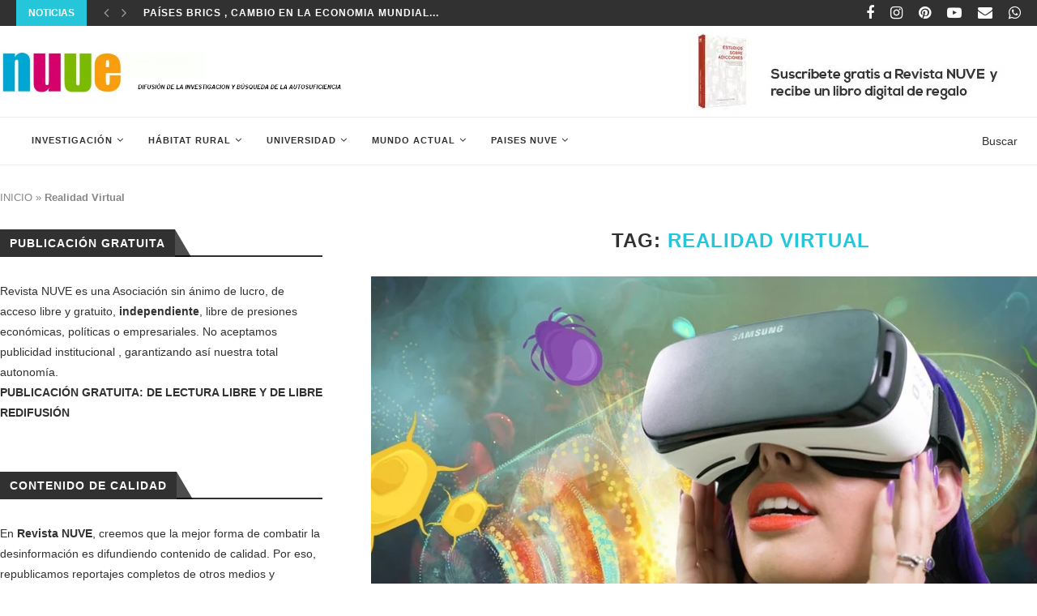

--- FILE ---
content_type: text/html; charset=UTF-8
request_url: https://revistanuve.com/tag/realidad-virtual/
body_size: 25470
content:
<!DOCTYPE html>
<html lang="es">
<head>
	<meta charset="UTF-8">
	<meta http-equiv="X-UA-Compatible" content="IE=edge">
	<meta name="viewport" content="width=device-width, initial-scale=1">
	<link rel="profile" href="http://gmpg.org/xfn/11" />
			<link rel="shortcut icon" href="https://revistanuve.com/wp-content/uploads/2022/03/favicon-nuve.png" type="image/x-icon" />
		<link rel="apple-touch-icon" sizes="180x180" href="https://revistanuve.com/wp-content/uploads/2022/03/favicon-nuve.png">
		<link rel="alternate" type="application/rss+xml" title="Revista NUVE RSS Feed" href="https://revistanuve.com/feed/" />
	<link rel="alternate" type="application/atom+xml" title="Revista NUVE Atom Feed" href="https://revistanuve.com/feed/atom/" />
	<link rel="pingback" href="https://revistanuve.com/xmlrpc.php" />
	<!--[if lt IE 9]>
	<script src="https://revistanuve.com/wp-content/themes/soledad/js/html5.js"></script>
	<![endif]-->
	<meta name='robots' content='noindex, follow' />
<!-- Jetpack Site Verification Tags -->
<meta name="google-site-verification" content="VWNukydMFZbK1Ze3V2bwfscuIxLRcMBG4NHTkUaargo" />

	<!-- This site is optimized with the Yoast SEO Premium plugin v21.6 (Yoast SEO v26.8) - https://yoast.com/product/yoast-seo-premium-wordpress/ -->
	<title>Realidad Virtual Archivos - Revista NUVE</title>
	<meta property="og:locale" content="es_ES" />
	<meta property="og:type" content="article" />
	<meta property="og:title" content="Realidad Virtual archivos" />
	<meta property="og:url" content="https://revistanuve.com/tag/realidad-virtual/" />
	<meta property="og:site_name" content="Revista NUVE" />
	<meta name="twitter:card" content="summary_large_image" />
	<meta name="twitter:site" content="@RevistaNUVE" />
	<script type="application/ld+json" class="yoast-schema-graph">{"@context":"https://schema.org","@graph":[{"@type":"CollectionPage","@id":"https://revistanuve.com/tag/realidad-virtual/","url":"https://revistanuve.com/tag/realidad-virtual/","name":"Realidad Virtual Archivos - Revista NUVE","isPartOf":{"@id":"https://revistanuve.com/#website"},"primaryImageOfPage":{"@id":"https://revistanuve.com/tag/realidad-virtual/#primaryimage"},"image":{"@id":"https://revistanuve.com/tag/realidad-virtual/#primaryimage"},"thumbnailUrl":"https://revistanuve.com/wp-content/uploads/2023/11/revistanuve-realmente-podemos-sentir-cosas-que-no-existen-2.jpg","breadcrumb":{"@id":"https://revistanuve.com/tag/realidad-virtual/#breadcrumb"},"inLanguage":"es"},{"@type":"ImageObject","inLanguage":"es","@id":"https://revistanuve.com/tag/realidad-virtual/#primaryimage","url":"https://revistanuve.com/wp-content/uploads/2023/11/revistanuve-realmente-podemos-sentir-cosas-que-no-existen-2.jpg","contentUrl":"https://revistanuve.com/wp-content/uploads/2023/11/revistanuve-realmente-podemos-sentir-cosas-que-no-existen-2.jpg","width":1100,"height":618},{"@type":"BreadcrumbList","@id":"https://revistanuve.com/tag/realidad-virtual/#breadcrumb","itemListElement":[{"@type":"ListItem","position":1,"name":"INICIO","item":"https://revistanuve.com/"},{"@type":"ListItem","position":2,"name":"Realidad Virtual"}]},{"@type":"WebSite","@id":"https://revistanuve.com/#website","url":"https://revistanuve.com/","name":"Revista NUVE","description":"Revista de educación e investigación internacional","publisher":{"@id":"https://revistanuve.com/#organization"},"potentialAction":[{"@type":"SearchAction","target":{"@type":"EntryPoint","urlTemplate":"https://revistanuve.com/?s={search_term_string}"},"query-input":{"@type":"PropertyValueSpecification","valueRequired":true,"valueName":"search_term_string"}}],"inLanguage":"es"},{"@type":"Organization","@id":"https://revistanuve.com/#organization","name":"Revista NUVE","url":"https://revistanuve.com/","logo":{"@type":"ImageObject","inLanguage":"es","@id":"https://revistanuve.com/#/schema/logo/image/","url":"https://revistanuve.com/wp-content/uploads/2022/06/REVISTA-NUVE-Promocion-investigacion-2020-SIN-FONDO.jpg","contentUrl":"https://revistanuve.com/wp-content/uploads/2022/06/REVISTA-NUVE-Promocion-investigacion-2020-SIN-FONDO.jpg","width":2400,"height":1500,"caption":"Revista NUVE"},"image":{"@id":"https://revistanuve.com/#/schema/logo/image/"},"sameAs":["https://www.facebook.com/revistanuve","https://x.com/RevistaNUVE","http://instagram.com/revistanuve","https://www.linkedin.com/company/revista-nuve","https://es.pinterest.com/revistanuve/","https://www.youtube.com/channel/UCb4yLfHF-Ow-AmPWY4bObNg"]}]}</script>
	<!-- / Yoast SEO Premium plugin. -->


<link rel='dns-prefetch' href='//secure.gravatar.com' />
<link rel='dns-prefetch' href='//stats.wp.com' />
<link rel='dns-prefetch' href='//fonts.googleapis.com' />
<link rel='dns-prefetch' href='//v0.wordpress.com' />
<link rel='dns-prefetch' href='//widgets.wp.com' />
<link rel='dns-prefetch' href='//s0.wp.com' />
<link rel='dns-prefetch' href='//0.gravatar.com' />
<link rel='dns-prefetch' href='//1.gravatar.com' />
<link rel='dns-prefetch' href='//2.gravatar.com' />
<link rel="alternate" type="application/rss+xml" title="Revista NUVE &raquo; Feed" href="https://revistanuve.com/feed/" />
<link rel="alternate" type="application/rss+xml" title="Revista NUVE &raquo; Feed de los comentarios" href="https://revistanuve.com/comments/feed/" />
<link rel="alternate" type="application/rss+xml" title="Revista NUVE &raquo; Etiqueta Realidad Virtual del feed" href="https://revistanuve.com/tag/realidad-virtual/feed/" />
<style id='wp-img-auto-sizes-contain-inline-css' type='text/css'>
img:is([sizes=auto i],[sizes^="auto," i]){contain-intrinsic-size:3000px 1500px}
/*# sourceURL=wp-img-auto-sizes-contain-inline-css */
</style>
<style id='wp-emoji-styles-inline-css' type='text/css'>

	img.wp-smiley, img.emoji {
		display: inline !important;
		border: none !important;
		box-shadow: none !important;
		height: 1em !important;
		width: 1em !important;
		margin: 0 0.07em !important;
		vertical-align: -0.1em !important;
		background: none !important;
		padding: 0 !important;
	}
/*# sourceURL=wp-emoji-styles-inline-css */
</style>
<style id='wp-block-library-inline-css' type='text/css'>
:root{--wp-block-synced-color:#7a00df;--wp-block-synced-color--rgb:122,0,223;--wp-bound-block-color:var(--wp-block-synced-color);--wp-editor-canvas-background:#ddd;--wp-admin-theme-color:#007cba;--wp-admin-theme-color--rgb:0,124,186;--wp-admin-theme-color-darker-10:#006ba1;--wp-admin-theme-color-darker-10--rgb:0,107,160.5;--wp-admin-theme-color-darker-20:#005a87;--wp-admin-theme-color-darker-20--rgb:0,90,135;--wp-admin-border-width-focus:2px}@media (min-resolution:192dpi){:root{--wp-admin-border-width-focus:1.5px}}.wp-element-button{cursor:pointer}:root .has-very-light-gray-background-color{background-color:#eee}:root .has-very-dark-gray-background-color{background-color:#313131}:root .has-very-light-gray-color{color:#eee}:root .has-very-dark-gray-color{color:#313131}:root .has-vivid-green-cyan-to-vivid-cyan-blue-gradient-background{background:linear-gradient(135deg,#00d084,#0693e3)}:root .has-purple-crush-gradient-background{background:linear-gradient(135deg,#34e2e4,#4721fb 50%,#ab1dfe)}:root .has-hazy-dawn-gradient-background{background:linear-gradient(135deg,#faaca8,#dad0ec)}:root .has-subdued-olive-gradient-background{background:linear-gradient(135deg,#fafae1,#67a671)}:root .has-atomic-cream-gradient-background{background:linear-gradient(135deg,#fdd79a,#004a59)}:root .has-nightshade-gradient-background{background:linear-gradient(135deg,#330968,#31cdcf)}:root .has-midnight-gradient-background{background:linear-gradient(135deg,#020381,#2874fc)}:root{--wp--preset--font-size--normal:16px;--wp--preset--font-size--huge:42px}.has-regular-font-size{font-size:1em}.has-larger-font-size{font-size:2.625em}.has-normal-font-size{font-size:var(--wp--preset--font-size--normal)}.has-huge-font-size{font-size:var(--wp--preset--font-size--huge)}.has-text-align-center{text-align:center}.has-text-align-left{text-align:left}.has-text-align-right{text-align:right}.has-fit-text{white-space:nowrap!important}#end-resizable-editor-section{display:none}.aligncenter{clear:both}.items-justified-left{justify-content:flex-start}.items-justified-center{justify-content:center}.items-justified-right{justify-content:flex-end}.items-justified-space-between{justify-content:space-between}.screen-reader-text{border:0;clip-path:inset(50%);height:1px;margin:-1px;overflow:hidden;padding:0;position:absolute;width:1px;word-wrap:normal!important}.screen-reader-text:focus{background-color:#ddd;clip-path:none;color:#444;display:block;font-size:1em;height:auto;left:5px;line-height:normal;padding:15px 23px 14px;text-decoration:none;top:5px;width:auto;z-index:100000}html :where(.has-border-color){border-style:solid}html :where([style*=border-top-color]){border-top-style:solid}html :where([style*=border-right-color]){border-right-style:solid}html :where([style*=border-bottom-color]){border-bottom-style:solid}html :where([style*=border-left-color]){border-left-style:solid}html :where([style*=border-width]){border-style:solid}html :where([style*=border-top-width]){border-top-style:solid}html :where([style*=border-right-width]){border-right-style:solid}html :where([style*=border-bottom-width]){border-bottom-style:solid}html :where([style*=border-left-width]){border-left-style:solid}html :where(img[class*=wp-image-]){height:auto;max-width:100%}:where(figure){margin:0 0 1em}html :where(.is-position-sticky){--wp-admin--admin-bar--position-offset:var(--wp-admin--admin-bar--height,0px)}@media screen and (max-width:600px){html :where(.is-position-sticky){--wp-admin--admin-bar--position-offset:0px}}

/*# sourceURL=wp-block-library-inline-css */
</style><style id='wp-block-paragraph-inline-css' type='text/css'>
.is-small-text{font-size:.875em}.is-regular-text{font-size:1em}.is-large-text{font-size:2.25em}.is-larger-text{font-size:3em}.has-drop-cap:not(:focus):first-letter{float:left;font-size:8.4em;font-style:normal;font-weight:100;line-height:.68;margin:.05em .1em 0 0;text-transform:uppercase}body.rtl .has-drop-cap:not(:focus):first-letter{float:none;margin-left:.1em}p.has-drop-cap.has-background{overflow:hidden}:root :where(p.has-background){padding:1.25em 2.375em}:where(p.has-text-color:not(.has-link-color)) a{color:inherit}p.has-text-align-left[style*="writing-mode:vertical-lr"],p.has-text-align-right[style*="writing-mode:vertical-rl"]{rotate:180deg}
/*# sourceURL=https://revistanuve.com/wp-includes/blocks/paragraph/style.min.css */
</style>
<style id='global-styles-inline-css' type='text/css'>
:root{--wp--preset--aspect-ratio--square: 1;--wp--preset--aspect-ratio--4-3: 4/3;--wp--preset--aspect-ratio--3-4: 3/4;--wp--preset--aspect-ratio--3-2: 3/2;--wp--preset--aspect-ratio--2-3: 2/3;--wp--preset--aspect-ratio--16-9: 16/9;--wp--preset--aspect-ratio--9-16: 9/16;--wp--preset--color--black: #000000;--wp--preset--color--cyan-bluish-gray: #abb8c3;--wp--preset--color--white: #ffffff;--wp--preset--color--pale-pink: #f78da7;--wp--preset--color--vivid-red: #cf2e2e;--wp--preset--color--luminous-vivid-orange: #ff6900;--wp--preset--color--luminous-vivid-amber: #fcb900;--wp--preset--color--light-green-cyan: #7bdcb5;--wp--preset--color--vivid-green-cyan: #00d084;--wp--preset--color--pale-cyan-blue: #8ed1fc;--wp--preset--color--vivid-cyan-blue: #0693e3;--wp--preset--color--vivid-purple: #9b51e0;--wp--preset--gradient--vivid-cyan-blue-to-vivid-purple: linear-gradient(135deg,rgb(6,147,227) 0%,rgb(155,81,224) 100%);--wp--preset--gradient--light-green-cyan-to-vivid-green-cyan: linear-gradient(135deg,rgb(122,220,180) 0%,rgb(0,208,130) 100%);--wp--preset--gradient--luminous-vivid-amber-to-luminous-vivid-orange: linear-gradient(135deg,rgb(252,185,0) 0%,rgb(255,105,0) 100%);--wp--preset--gradient--luminous-vivid-orange-to-vivid-red: linear-gradient(135deg,rgb(255,105,0) 0%,rgb(207,46,46) 100%);--wp--preset--gradient--very-light-gray-to-cyan-bluish-gray: linear-gradient(135deg,rgb(238,238,238) 0%,rgb(169,184,195) 100%);--wp--preset--gradient--cool-to-warm-spectrum: linear-gradient(135deg,rgb(74,234,220) 0%,rgb(151,120,209) 20%,rgb(207,42,186) 40%,rgb(238,44,130) 60%,rgb(251,105,98) 80%,rgb(254,248,76) 100%);--wp--preset--gradient--blush-light-purple: linear-gradient(135deg,rgb(255,206,236) 0%,rgb(152,150,240) 100%);--wp--preset--gradient--blush-bordeaux: linear-gradient(135deg,rgb(254,205,165) 0%,rgb(254,45,45) 50%,rgb(107,0,62) 100%);--wp--preset--gradient--luminous-dusk: linear-gradient(135deg,rgb(255,203,112) 0%,rgb(199,81,192) 50%,rgb(65,88,208) 100%);--wp--preset--gradient--pale-ocean: linear-gradient(135deg,rgb(255,245,203) 0%,rgb(182,227,212) 50%,rgb(51,167,181) 100%);--wp--preset--gradient--electric-grass: linear-gradient(135deg,rgb(202,248,128) 0%,rgb(113,206,126) 100%);--wp--preset--gradient--midnight: linear-gradient(135deg,rgb(2,3,129) 0%,rgb(40,116,252) 100%);--wp--preset--font-size--small: 12px;--wp--preset--font-size--medium: 20px;--wp--preset--font-size--large: 32px;--wp--preset--font-size--x-large: 42px;--wp--preset--font-size--normal: 14px;--wp--preset--font-size--huge: 42px;--wp--preset--spacing--20: 0.44rem;--wp--preset--spacing--30: 0.67rem;--wp--preset--spacing--40: 1rem;--wp--preset--spacing--50: 1.5rem;--wp--preset--spacing--60: 2.25rem;--wp--preset--spacing--70: 3.38rem;--wp--preset--spacing--80: 5.06rem;--wp--preset--shadow--natural: 6px 6px 9px rgba(0, 0, 0, 0.2);--wp--preset--shadow--deep: 12px 12px 50px rgba(0, 0, 0, 0.4);--wp--preset--shadow--sharp: 6px 6px 0px rgba(0, 0, 0, 0.2);--wp--preset--shadow--outlined: 6px 6px 0px -3px rgb(255, 255, 255), 6px 6px rgb(0, 0, 0);--wp--preset--shadow--crisp: 6px 6px 0px rgb(0, 0, 0);}:where(.is-layout-flex){gap: 0.5em;}:where(.is-layout-grid){gap: 0.5em;}body .is-layout-flex{display: flex;}.is-layout-flex{flex-wrap: wrap;align-items: center;}.is-layout-flex > :is(*, div){margin: 0;}body .is-layout-grid{display: grid;}.is-layout-grid > :is(*, div){margin: 0;}:where(.wp-block-columns.is-layout-flex){gap: 2em;}:where(.wp-block-columns.is-layout-grid){gap: 2em;}:where(.wp-block-post-template.is-layout-flex){gap: 1.25em;}:where(.wp-block-post-template.is-layout-grid){gap: 1.25em;}.has-black-color{color: var(--wp--preset--color--black) !important;}.has-cyan-bluish-gray-color{color: var(--wp--preset--color--cyan-bluish-gray) !important;}.has-white-color{color: var(--wp--preset--color--white) !important;}.has-pale-pink-color{color: var(--wp--preset--color--pale-pink) !important;}.has-vivid-red-color{color: var(--wp--preset--color--vivid-red) !important;}.has-luminous-vivid-orange-color{color: var(--wp--preset--color--luminous-vivid-orange) !important;}.has-luminous-vivid-amber-color{color: var(--wp--preset--color--luminous-vivid-amber) !important;}.has-light-green-cyan-color{color: var(--wp--preset--color--light-green-cyan) !important;}.has-vivid-green-cyan-color{color: var(--wp--preset--color--vivid-green-cyan) !important;}.has-pale-cyan-blue-color{color: var(--wp--preset--color--pale-cyan-blue) !important;}.has-vivid-cyan-blue-color{color: var(--wp--preset--color--vivid-cyan-blue) !important;}.has-vivid-purple-color{color: var(--wp--preset--color--vivid-purple) !important;}.has-black-background-color{background-color: var(--wp--preset--color--black) !important;}.has-cyan-bluish-gray-background-color{background-color: var(--wp--preset--color--cyan-bluish-gray) !important;}.has-white-background-color{background-color: var(--wp--preset--color--white) !important;}.has-pale-pink-background-color{background-color: var(--wp--preset--color--pale-pink) !important;}.has-vivid-red-background-color{background-color: var(--wp--preset--color--vivid-red) !important;}.has-luminous-vivid-orange-background-color{background-color: var(--wp--preset--color--luminous-vivid-orange) !important;}.has-luminous-vivid-amber-background-color{background-color: var(--wp--preset--color--luminous-vivid-amber) !important;}.has-light-green-cyan-background-color{background-color: var(--wp--preset--color--light-green-cyan) !important;}.has-vivid-green-cyan-background-color{background-color: var(--wp--preset--color--vivid-green-cyan) !important;}.has-pale-cyan-blue-background-color{background-color: var(--wp--preset--color--pale-cyan-blue) !important;}.has-vivid-cyan-blue-background-color{background-color: var(--wp--preset--color--vivid-cyan-blue) !important;}.has-vivid-purple-background-color{background-color: var(--wp--preset--color--vivid-purple) !important;}.has-black-border-color{border-color: var(--wp--preset--color--black) !important;}.has-cyan-bluish-gray-border-color{border-color: var(--wp--preset--color--cyan-bluish-gray) !important;}.has-white-border-color{border-color: var(--wp--preset--color--white) !important;}.has-pale-pink-border-color{border-color: var(--wp--preset--color--pale-pink) !important;}.has-vivid-red-border-color{border-color: var(--wp--preset--color--vivid-red) !important;}.has-luminous-vivid-orange-border-color{border-color: var(--wp--preset--color--luminous-vivid-orange) !important;}.has-luminous-vivid-amber-border-color{border-color: var(--wp--preset--color--luminous-vivid-amber) !important;}.has-light-green-cyan-border-color{border-color: var(--wp--preset--color--light-green-cyan) !important;}.has-vivid-green-cyan-border-color{border-color: var(--wp--preset--color--vivid-green-cyan) !important;}.has-pale-cyan-blue-border-color{border-color: var(--wp--preset--color--pale-cyan-blue) !important;}.has-vivid-cyan-blue-border-color{border-color: var(--wp--preset--color--vivid-cyan-blue) !important;}.has-vivid-purple-border-color{border-color: var(--wp--preset--color--vivid-purple) !important;}.has-vivid-cyan-blue-to-vivid-purple-gradient-background{background: var(--wp--preset--gradient--vivid-cyan-blue-to-vivid-purple) !important;}.has-light-green-cyan-to-vivid-green-cyan-gradient-background{background: var(--wp--preset--gradient--light-green-cyan-to-vivid-green-cyan) !important;}.has-luminous-vivid-amber-to-luminous-vivid-orange-gradient-background{background: var(--wp--preset--gradient--luminous-vivid-amber-to-luminous-vivid-orange) !important;}.has-luminous-vivid-orange-to-vivid-red-gradient-background{background: var(--wp--preset--gradient--luminous-vivid-orange-to-vivid-red) !important;}.has-very-light-gray-to-cyan-bluish-gray-gradient-background{background: var(--wp--preset--gradient--very-light-gray-to-cyan-bluish-gray) !important;}.has-cool-to-warm-spectrum-gradient-background{background: var(--wp--preset--gradient--cool-to-warm-spectrum) !important;}.has-blush-light-purple-gradient-background{background: var(--wp--preset--gradient--blush-light-purple) !important;}.has-blush-bordeaux-gradient-background{background: var(--wp--preset--gradient--blush-bordeaux) !important;}.has-luminous-dusk-gradient-background{background: var(--wp--preset--gradient--luminous-dusk) !important;}.has-pale-ocean-gradient-background{background: var(--wp--preset--gradient--pale-ocean) !important;}.has-electric-grass-gradient-background{background: var(--wp--preset--gradient--electric-grass) !important;}.has-midnight-gradient-background{background: var(--wp--preset--gradient--midnight) !important;}.has-small-font-size{font-size: var(--wp--preset--font-size--small) !important;}.has-medium-font-size{font-size: var(--wp--preset--font-size--medium) !important;}.has-large-font-size{font-size: var(--wp--preset--font-size--large) !important;}.has-x-large-font-size{font-size: var(--wp--preset--font-size--x-large) !important;}
/*# sourceURL=global-styles-inline-css */
</style>

<style id='classic-theme-styles-inline-css' type='text/css'>
/*! This file is auto-generated */
.wp-block-button__link{color:#fff;background-color:#32373c;border-radius:9999px;box-shadow:none;text-decoration:none;padding:calc(.667em + 2px) calc(1.333em + 2px);font-size:1.125em}.wp-block-file__button{background:#32373c;color:#fff;text-decoration:none}
/*# sourceURL=/wp-includes/css/classic-themes.min.css */
</style>
<link rel='stylesheet' id='penci-fonts-css' href='//fonts.googleapis.com/css?family=PT+Serif%3A300%2C300italic%2C400%2C400italic%2C500%2C500italic%2C700%2C700italic%2C800%2C800italic%7CPlayfair+Display+SC%3A300%2C300italic%2C400%2C400italic%2C500%2C500italic%2C700%2C700italic%2C800%2C800italic%7CMontserrat%3A300%2C300italic%2C400%2C400italic%2C500%2C500italic%2C700%2C700italic%2C800%2C800italic%7CVerdana%3A300%2C300italic%2C400%2C400italic%2C500%2C500italic%2C700%2C700italic%2C800%2C800italic%26subset%3Dlatin%2Ccyrillic%2Ccyrillic-ext%2Cgreek%2Cgreek-ext%2Clatin-ext&#038;display=swap&#038;ver=1.0' type='text/css' media='all' />
<link rel='stylesheet' id='penci-main-style-css' href='https://revistanuve.com/wp-content/themes/soledad/main.min.css?ver=7.6.1' type='text/css' media='all' />
<link rel='stylesheet' id='penci-font-awesomeold-css' href='https://revistanuve.com/wp-content/themes/soledad/css/font-awesome.4.7.0.min.css?ver=4.7.0' type='text/css' media='all' />
<link rel='stylesheet' id='penci-font-iconmoon-css' href='https://revistanuve.com/wp-content/themes/soledad/css/iconmoon.css?ver=1.0' type='text/css' media='all' />
<link rel='stylesheet' id='penci-font-iweather-css' href='https://revistanuve.com/wp-content/themes/soledad/css/weather-icon.css?ver=2.0' type='text/css' media='all' />
<link rel='stylesheet' id='penci_style-css' href='https://revistanuve.com/wp-content/themes/soledad/style.css?ver=7.6.1' type='text/css' media='all' />
<link rel='stylesheet' id='jetpack_likes-css' href='https://revistanuve.com/wp-content/plugins/jetpack/modules/likes/style.css?ver=15.4' type='text/css' media='all' />
<link rel='stylesheet' id='newsletter-css' href='https://revistanuve.com/wp-content/plugins/newsletter/style.css?ver=9.1.1' type='text/css' media='all' />
<script type="text/javascript" src="https://revistanuve.com/wp-includes/js/jquery/jquery.min.js?ver=3.7.1" id="jquery-core-js"></script>
<script type="text/javascript" src="https://revistanuve.com/wp-includes/js/jquery/jquery-migrate.min.js?ver=3.4.1" id="jquery-migrate-js"></script>
<script></script><link rel="https://api.w.org/" href="https://revistanuve.com/wp-json/" /><link rel="alternate" title="JSON" type="application/json" href="https://revistanuve.com/wp-json/wp/v2/tags/2730" /><link rel="EditURI" type="application/rsd+xml" title="RSD" href="https://revistanuve.com/xmlrpc.php?rsd" />
<!-- Google tag (gtag.js) -->
<script async src="https://www.googletagmanager.com/gtag/js?id=G-2CF7MR66EB"></script>
<script>
  window.dataLayer = window.dataLayer || [];
  function gtag(){dataLayer.push(arguments);}
  gtag('js', new Date());

  gtag('config', 'G-2CF7MR66EB');
</script><script type="text/javascript">
(function(url){
	if(/(?:Chrome\/26\.0\.1410\.63 Safari\/537\.31|WordfenceTestMonBot)/.test(navigator.userAgent)){ return; }
	var addEvent = function(evt, handler) {
		if (window.addEventListener) {
			document.addEventListener(evt, handler, false);
		} else if (window.attachEvent) {
			document.attachEvent('on' + evt, handler);
		}
	};
	var removeEvent = function(evt, handler) {
		if (window.removeEventListener) {
			document.removeEventListener(evt, handler, false);
		} else if (window.detachEvent) {
			document.detachEvent('on' + evt, handler);
		}
	};
	var evts = 'contextmenu dblclick drag dragend dragenter dragleave dragover dragstart drop keydown keypress keyup mousedown mousemove mouseout mouseover mouseup mousewheel scroll'.split(' ');
	var logHuman = function() {
		if (window.wfLogHumanRan) { return; }
		window.wfLogHumanRan = true;
		var wfscr = document.createElement('script');
		wfscr.type = 'text/javascript';
		wfscr.async = true;
		wfscr.src = url + '&r=' + Math.random();
		(document.getElementsByTagName('head')[0]||document.getElementsByTagName('body')[0]).appendChild(wfscr);
		for (var i = 0; i < evts.length; i++) {
			removeEvent(evts[i], logHuman);
		}
	};
	for (var i = 0; i < evts.length; i++) {
		addEvent(evts[i], logHuman);
	}
})('//revistanuve.com/?wordfence_lh=1&hid=6939030528CEA3E409E973FFADCE528B');
</script>	<style>img#wpstats{display:none}</style>
		<style id="penci-custom-style" type="text/css">.penci-megamenu .penci-image-holder:before{ padding-top: 135.4%; } #main .bbp-login-form .bbp-submit-wrapper button[type="submit"], h1, h2, h3, h4, h5, h6, h2.penci-heading-video, #navigation .menu li a, .penci-photo-2-effect figcaption h2, .headline-title, a.penci-topbar-post-title, #sidebar-nav .menu li a, .penci-slider .pencislider-container .pencislider-content .pencislider-title, .penci-slider .pencislider-container .pencislider-content .pencislider-button, .author-quote span, .penci-more-link a.more-link, .penci-post-share-box .dt-share, .post-share a .dt-share, .author-content h5, .post-pagination h5, .post-box-title, .penci-countdown .countdown-amount, .penci-countdown .countdown-period, .penci-pagination a, .penci-pagination .disable-url, ul.footer-socials li a span, .penci-button,.widget input[type="submit"],.penci-user-logged-in .penci-user-action-links a, .widget button[type="submit"], .penci-sidebar-content .widget-title, #respond h3.comment-reply-title span, .widget-social.show-text a span, .footer-widget-wrapper .widget .widget-title,.penci-user-logged-in .penci-user-action-links a, .container.penci-breadcrumb span, .container.penci-breadcrumb span a, .penci-container-inside.penci-breadcrumb span, .penci-container-inside.penci-breadcrumb span a, .container.penci-breadcrumb span, .container.penci-breadcrumb span a, .error-404 .go-back-home a, .post-entry .penci-portfolio-filter ul li a, .penci-portfolio-filter ul li a, .portfolio-overlay-content .portfolio-short .portfolio-title a, .home-featured-cat-content .magcat-detail h3 a, .post-entry blockquote cite, .post-entry blockquote .author, .tags-share-box.hide-tags.page-share .share-title, .widget ul.side-newsfeed li .side-item .side-item-text h4 a, .thecomment .comment-text span.author, .thecomment .comment-text span.author a, .post-comments span.reply a, #respond h3, #respond label, .wpcf7 label, #respond #submit, div.wpforms-container .wpforms-form.wpforms-form .wpforms-field-label,div.wpforms-container .wpforms-form.wpforms-form input[type=submit], div.wpforms-container .wpforms-form.wpforms-form button[type=submit], div.wpforms-container .wpforms-form.wpforms-form .wpforms-page-button, .wpcf7 input[type="submit"], .widget_wysija input[type="submit"], .archive-box span, .archive-box h1, .gallery .gallery-caption, .contact-form input[type=submit], ul.penci-topbar-menu > li a, div.penci-topbar-menu > ul > li a, .featured-style-29 .penci-featured-slider-button a, .pencislider-container .pencislider-content .pencislider-title, .pencislider-container .pencislider-content .pencislider-button, ul.homepage-featured-boxes .penci-fea-in.boxes-style-3 h4 span span, .pencislider-container .pencislider-content .pencislider-button, .woocommerce div.product .woocommerce-tabs .panel #respond .comment-reply-title, .penci-recipe-index-wrap .penci-index-more-link a, .penci-menu-hbg .menu li a, #sidebar-nav .menu li a, .penci-readmore-btn.penci-btn-make-button a, .bos_searchbox_widget_class #flexi_searchbox h1, .bos_searchbox_widget_class #flexi_searchbox h2, .bos_searchbox_widget_class #flexi_searchbox h3, .bos_searchbox_widget_class #flexi_searchbox h4, .bos_searchbox_widget_class #flexi_searchbox #b_searchboxInc .b_submitButton_wrapper .b_submitButton:hover, .bos_searchbox_widget_class #flexi_searchbox #b_searchboxInc .b_submitButton_wrapper .b_submitButton, .penci-featured-cat-seemore.penci-btn-make-button a, .penci-menu-hbg-inner .penci-hbg_sitetitle { font-family: Verdana, Geneva, sans-serif; } .featured-style-29 .penci-featured-slider-button a, #bbpress-forums #bbp-search-form .button{ font-weight: bold; } #main #bbpress-forums .bbp-login-form fieldset.bbp-form select, #main #bbpress-forums .bbp-login-form .bbp-form input[type="password"], #main #bbpress-forums .bbp-login-form .bbp-form input[type="text"], body, textarea, #respond textarea, .widget input[type="text"], .widget input[type="email"], .widget input[type="date"], .widget input[type="number"], .wpcf7 textarea, .mc4wp-form input, #respond input, div.wpforms-container .wpforms-form.wpforms-form input[type=date], div.wpforms-container .wpforms-form.wpforms-form input[type=datetime], div.wpforms-container .wpforms-form.wpforms-form input[type=datetime-local], div.wpforms-container .wpforms-form.wpforms-form input[type=email], div.wpforms-container .wpforms-form.wpforms-form input[type=month], div.wpforms-container .wpforms-form.wpforms-form input[type=number], div.wpforms-container .wpforms-form.wpforms-form input[type=password], div.wpforms-container .wpforms-form.wpforms-form input[type=range], div.wpforms-container .wpforms-form.wpforms-form input[type=search], div.wpforms-container .wpforms-form.wpforms-form input[type=tel], div.wpforms-container .wpforms-form.wpforms-form input[type=text], div.wpforms-container .wpforms-form.wpforms-form input[type=time], div.wpforms-container .wpforms-form.wpforms-form input[type=url], div.wpforms-container .wpforms-form.wpforms-form input[type=week], div.wpforms-container .wpforms-form.wpforms-form select, div.wpforms-container .wpforms-form.wpforms-form textarea, .wpcf7 input, #searchform input.search-input, ul.homepage-featured-boxes .penci-fea-in h4, .widget.widget_categories ul li span.category-item-count, .about-widget .about-me-heading, .widget ul.side-newsfeed li .side-item .side-item-text .side-item-meta { font-weight: normal;font-family: Verdana, Geneva, sans-serif; } p { line-height: 1.8; } #navigation .menu li a, .penci-menu-hbg .menu li a, #sidebar-nav .menu li a { font-family: Verdana, Geneva, sans-serif; font-weight: normal; } .penci-hide-tagupdated{ display: none !important; } h1, h2, h3, h4, h5, h6, #sidebar-nav .menu li a, #navigation .menu li a, a.penci-topbar-post-title, .penci-slider .pencislider-container .pencislider-content .pencislider-title, .penci-slider .pencislider-container .pencislider-content .pencislider-button, .headline-title, .author-quote span, .penci-more-link a.more-link, .author-content h5, .post-pagination h5, .post-box-title, .penci-countdown .countdown-amount, .penci-countdown .countdown-period, .penci-pagination a, .penci-pagination .disable-url, ul.footer-socials li a span, .penci-sidebar-content .widget-title, #respond h3.comment-reply-title span, .widget-social.show-text a span, .footer-widget-wrapper .widget .widget-title, .error-404 .go-back-home a, .home-featured-cat-content .magcat-detail h3 a, .post-entry blockquote cite, .pencislider-container .pencislider-content .pencislider-title, .pencislider-container .pencislider-content .pencislider-button, .post-entry blockquote .author, .tags-share-box.hide-tags.page-share .share-title, .widget ul.side-newsfeed li .side-item .side-item-text h4 a, .thecomment .comment-text span.author, .thecomment .comment-text span.author a, #respond h3, #respond label, .wpcf7 label, div.wpforms-container .wpforms-form.wpforms-form .wpforms-field-label,div.wpforms-container .wpforms-form.wpforms-form input[type=submit], div.wpforms-container .wpforms-form.wpforms-form button[type=submit], div.wpforms-container .wpforms-form.wpforms-form .wpforms-page-button, #respond #submit, .wpcf7 input[type="submit"], .widget_wysija input[type="submit"], .archive-box span, .archive-box h1, .gallery .gallery-caption, .widget input[type="submit"],.penci-button, #main .bbp-login-form .bbp-submit-wrapper button[type="submit"], .widget button[type="submit"], .contact-form input[type=submit], ul.penci-topbar-menu > li a, div.penci-topbar-menu > ul > li a, .penci-recipe-index-wrap .penci-index-more-link a, #bbpress-forums #bbp-search-form .button, .penci-menu-hbg .menu li a, #sidebar-nav .menu li a, .penci-readmore-btn.penci-btn-make-button a, .penci-featured-cat-seemore.penci-btn-make-button a, .penci-menu-hbg-inner .penci-hbg_sitetitle { font-weight: 600; } .featured-area .penci-image-holder, .featured-area .penci-slider4-overlay, .featured-area .penci-slide-overlay .overlay-link, .featured-style-29 .featured-slider-overlay, .penci-slider38-overlay{ border-radius: ; -webkit-border-radius: ; } .penci-featured-content-right:before{ border-top-right-radius: ; border-bottom-right-radius: ; } .penci-flat-overlay .penci-slide-overlay .penci-mag-featured-content:before{ border-bottom-left-radius: ; border-bottom-right-radius: ; } .container-single .post-image{ border-radius: ; -webkit-border-radius: ; } .penci-mega-thumbnail .penci-image-holder{ border-radius: 0; -webkit-border-radius: 0; } #header .inner-header .container { padding:1px 0; } .penci-page-container-smaller { max-width:950px; } .penci-menuhbg-toggle:hover .lines-button:after, .penci-menuhbg-toggle:hover .penci-lines:before, .penci-menuhbg-toggle:hover .penci-lines:after,.tags-share-box.tags-share-box-s2 .post-share-plike,.penci-video_playlist .penci-playlist-title,.pencisc-column-2.penci-video_playlist .penci-video-nav .playlist-panel-item, .pencisc-column-1.penci-video_playlist .penci-video-nav .playlist-panel-item,.penci-video_playlist .penci-custom-scroll::-webkit-scrollbar-thumb, .pencisc-button, .post-entry .pencisc-button, .penci-dropcap-box, .penci-dropcap-circle{ background: #26c6da; } a, .post-entry .penci-portfolio-filter ul li a:hover, .penci-portfolio-filter ul li a:hover, .penci-portfolio-filter ul li.active a, .post-entry .penci-portfolio-filter ul li.active a, .penci-countdown .countdown-amount, .archive-box h1, .post-entry a, .container.penci-breadcrumb span a:hover, .post-entry blockquote:before, .post-entry blockquote cite, .post-entry blockquote .author, .wpb_text_column blockquote:before, .wpb_text_column blockquote cite, .wpb_text_column blockquote .author, .penci-pagination a:hover, ul.penci-topbar-menu > li a:hover, div.penci-topbar-menu > ul > li a:hover, .penci-recipe-heading a.penci-recipe-print,.penci-review-metas .penci-review-btnbuy, .main-nav-social a:hover, .widget-social .remove-circle a:hover i, .penci-recipe-index .cat > a.penci-cat-name, #bbpress-forums li.bbp-body ul.forum li.bbp-forum-info a:hover, #bbpress-forums li.bbp-body ul.topic li.bbp-topic-title a:hover, #bbpress-forums li.bbp-body ul.forum li.bbp-forum-info .bbp-forum-content a, #bbpress-forums li.bbp-body ul.topic p.bbp-topic-meta a, #bbpress-forums .bbp-breadcrumb a:hover, #bbpress-forums .bbp-forum-freshness a:hover, #bbpress-forums .bbp-topic-freshness a:hover, #buddypress ul.item-list li div.item-title a, #buddypress ul.item-list li h4 a, #buddypress .activity-header a:first-child, #buddypress .comment-meta a:first-child, #buddypress .acomment-meta a:first-child, div.bbp-template-notice a:hover, .penci-menu-hbg .menu li a .indicator:hover, .penci-menu-hbg .menu li a:hover, #sidebar-nav .menu li a:hover, .penci-rlt-popup .rltpopup-meta .rltpopup-title:hover, .penci-video_playlist .penci-video-playlist-item .penci-video-title:hover, .penci_list_shortcode li:before, .penci-dropcap-box-outline, .penci-dropcap-circle-outline, .penci-dropcap-regular, .penci-dropcap-bold{ color: #26c6da; } .penci-home-popular-post ul.slick-dots li button:hover, .penci-home-popular-post ul.slick-dots li.slick-active button, .post-entry blockquote .author span:after, .error-image:after, .error-404 .go-back-home a:after, .penci-header-signup-form, .woocommerce span.onsale, .woocommerce #respond input#submit:hover, .woocommerce a.button:hover, .woocommerce button.button:hover, .woocommerce input.button:hover, .woocommerce nav.woocommerce-pagination ul li span.current, .woocommerce div.product .entry-summary div[itemprop="description"]:before, .woocommerce div.product .entry-summary div[itemprop="description"] blockquote .author span:after, .woocommerce div.product .woocommerce-tabs #tab-description blockquote .author span:after, .woocommerce #respond input#submit.alt:hover, .woocommerce a.button.alt:hover, .woocommerce button.button.alt:hover, .woocommerce input.button.alt:hover, #top-search.shoping-cart-icon > a > span, #penci-demobar .buy-button, #penci-demobar .buy-button:hover, .penci-recipe-heading a.penci-recipe-print:hover,.penci-review-metas .penci-review-btnbuy:hover, .penci-review-process span, .penci-review-score-total, #navigation.menu-style-2 ul.menu ul:before, #navigation.menu-style-2 .menu ul ul:before, .penci-go-to-top-floating, .post-entry.blockquote-style-2 blockquote:before, #bbpress-forums #bbp-search-form .button, #bbpress-forums #bbp-search-form .button:hover, .wrapper-boxed .bbp-pagination-links span.current, #bbpress-forums #bbp_reply_submit:hover, #bbpress-forums #bbp_topic_submit:hover,#main .bbp-login-form .bbp-submit-wrapper button[type="submit"]:hover, #buddypress .dir-search input[type=submit], #buddypress .groups-members-search input[type=submit], #buddypress button:hover, #buddypress a.button:hover, #buddypress a.button:focus, #buddypress input[type=button]:hover, #buddypress input[type=reset]:hover, #buddypress ul.button-nav li a:hover, #buddypress ul.button-nav li.current a, #buddypress div.generic-button a:hover, #buddypress .comment-reply-link:hover, #buddypress input[type=submit]:hover, #buddypress div.pagination .pagination-links .current, #buddypress div.item-list-tabs ul li.selected a, #buddypress div.item-list-tabs ul li.current a, #buddypress div.item-list-tabs ul li a:hover, #buddypress table.notifications thead tr, #buddypress table.notifications-settings thead tr, #buddypress table.profile-settings thead tr, #buddypress table.profile-fields thead tr, #buddypress table.wp-profile-fields thead tr, #buddypress table.messages-notices thead tr, #buddypress table.forum thead tr, #buddypress input[type=submit] { background-color: #26c6da; } .penci-pagination ul.page-numbers li span.current, #comments_pagination span { color: #fff; background: #26c6da; border-color: #26c6da; } .footer-instagram h4.footer-instagram-title > span:before, .woocommerce nav.woocommerce-pagination ul li span.current, .penci-pagination.penci-ajax-more a.penci-ajax-more-button:hover, .penci-recipe-heading a.penci-recipe-print:hover,.penci-review-metas .penci-review-btnbuy:hover, .home-featured-cat-content.style-14 .magcat-padding:before, .wrapper-boxed .bbp-pagination-links span.current, #buddypress .dir-search input[type=submit], #buddypress .groups-members-search input[type=submit], #buddypress button:hover, #buddypress a.button:hover, #buddypress a.button:focus, #buddypress input[type=button]:hover, #buddypress input[type=reset]:hover, #buddypress ul.button-nav li a:hover, #buddypress ul.button-nav li.current a, #buddypress div.generic-button a:hover, #buddypress .comment-reply-link:hover, #buddypress input[type=submit]:hover, #buddypress div.pagination .pagination-links .current, #buddypress input[type=submit], #searchform.penci-hbg-search-form input.search-input:hover, #searchform.penci-hbg-search-form input.search-input:focus, .penci-dropcap-box-outline, .penci-dropcap-circle-outline { border-color: #26c6da; } .woocommerce .woocommerce-error, .woocommerce .woocommerce-info, .woocommerce .woocommerce-message { border-top-color: #26c6da; } .penci-slider ol.penci-control-nav li a.penci-active, .penci-slider ol.penci-control-nav li a:hover, .penci-related-carousel .owl-dot.active span, .penci-owl-carousel-slider .owl-dot.active span{ border-color: #26c6da; background-color: #26c6da; } .woocommerce .woocommerce-message:before, .woocommerce form.checkout table.shop_table .order-total .amount, .woocommerce ul.products li.product .price ins, .woocommerce ul.products li.product .price, .woocommerce div.product p.price ins, .woocommerce div.product span.price ins, .woocommerce div.product p.price, .woocommerce div.product .entry-summary div[itemprop="description"] blockquote:before, .woocommerce div.product .woocommerce-tabs #tab-description blockquote:before, .woocommerce div.product .entry-summary div[itemprop="description"] blockquote cite, .woocommerce div.product .entry-summary div[itemprop="description"] blockquote .author, .woocommerce div.product .woocommerce-tabs #tab-description blockquote cite, .woocommerce div.product .woocommerce-tabs #tab-description blockquote .author, .woocommerce div.product .product_meta > span a:hover, .woocommerce div.product .woocommerce-tabs ul.tabs li.active, .woocommerce ul.cart_list li .amount, .woocommerce ul.product_list_widget li .amount, .woocommerce table.shop_table td.product-name a:hover, .woocommerce table.shop_table td.product-price span, .woocommerce table.shop_table td.product-subtotal span, .woocommerce-cart .cart-collaterals .cart_totals table td .amount, .woocommerce .woocommerce-info:before, .woocommerce div.product span.price, .penci-container-inside.penci-breadcrumb span a:hover { color: #26c6da; } .standard-content .penci-more-link.penci-more-link-button a.more-link, .penci-readmore-btn.penci-btn-make-button a, .penci-featured-cat-seemore.penci-btn-make-button a{ background-color: #26c6da; color: #fff; } .penci-vernav-toggle:before{ border-top-color: #26c6da; color: #fff; } .penci-pagination a, .penci-pagination .disable-url, .penci-pagination ul.page-numbers li span, .penci-pagination ul.page-numbers li a, #comments_pagination span, #comments_pagination a{ font-size: 13px; } .headline-title { background-color: #26c6da; } a.penci-topbar-post-title:hover { color: #26c6da; } ul.penci-topbar-menu > li a:hover, div.penci-topbar-menu > ul > li a:hover { color: #26c6da; } .penci-topbar-social a:hover { color: #26c6da; } .header-header-1.has-bottom-line, .header-header-4.has-bottom-line, .header-header-7.has-bottom-line { border-bottom: none; } #navigation .menu li a:hover, #navigation .menu li.current-menu-item > a, #navigation .menu > li.current_page_item > a, #navigation .menu li:hover > a, #navigation .menu > li.current-menu-ancestor > a, #navigation .menu > li.current-menu-item > a { color: #0d9bdd; } #navigation ul.menu > li > a:before, #navigation .menu > ul > li > a:before { background: #0d9bdd; } #navigation .penci-megamenu .penci-mega-child-categories a.cat-active, #navigation .menu .penci-megamenu .penci-mega-child-categories a:hover, #navigation .menu .penci-megamenu .penci-mega-latest-posts .penci-mega-post a:hover { color: #0d9bdd; } #navigation .penci-megamenu .penci-mega-thumbnail .mega-cat-name { background: #0d9bdd; } .header-social a i, .main-nav-social a { font-size: 14px; } .header-social a svg, .main-nav-social a svg{ width: 14px; } #navigation ul.menu > li > a, #navigation .menu > ul > li > a { font-size: 11px; } #navigation ul.menu ul a, #navigation .menu ul ul a { font-size: 12px; } #navigation .penci-megamenu .post-mega-title a { font-size:14px; } #navigation .penci-megamenu .post-mega-title a { text-transform: none; letter-spacing: 0; } #navigation .menu .sub-menu li a:hover, #navigation .menu .sub-menu li.current-menu-item > a, #navigation .sub-menu li:hover > a { color: #0d9bdd; } #navigation.menu-style-2 ul.menu ul:before, #navigation.menu-style-2 .menu ul ul:before { background-color: #0d9bdd; } .penci-header-signup-form { padding-top: px; padding-bottom: px; } .penci-header-signup-form { background-color: #26c6da; } .header-social a:hover i, .main-nav-social a:hover, .penci-menuhbg-toggle:hover .lines-button:after, .penci-menuhbg-toggle:hover .penci-lines:before, .penci-menuhbg-toggle:hover .penci-lines:after { color: #0d9bdd; } #sidebar-nav .menu li a:hover, .header-social.sidebar-nav-social a:hover i, #sidebar-nav .menu li a .indicator:hover, #sidebar-nav .menu .sub-menu li a .indicator:hover{ color: #0d9bdd; } #sidebar-nav-logo:before{ background-color: #0d9bdd; } .penci-slide-overlay .overlay-link, .penci-slider38-overlay, .penci-flat-overlay .penci-slide-overlay .penci-mag-featured-content:before { opacity: ; } .penci-item-mag:hover .penci-slide-overlay .overlay-link, .featured-style-38 .item:hover .penci-slider38-overlay, .penci-flat-overlay .penci-item-mag:hover .penci-slide-overlay .penci-mag-featured-content:before { opacity: ; } .penci-featured-content .featured-slider-overlay { opacity: ; } .featured-style-29 .featured-slider-overlay { opacity: ; } .penci-more-link a.more-link:hover:before { right: 100%; margin-right: 10px; width: 60px; } .penci-more-link a.more-link:hover:after{ left: 100%; margin-left: 10px; width: 60px; } .standard-post-entry a.more-link:hover, .standard-post-entry a.more-link:hover:before, .standard-post-entry a.more-link:hover:after { opacity: 0.8; } .penci-standard-cat .cat > a.penci-cat-name { color: #26c6da; } .penci-standard-cat .cat:before, .penci-standard-cat .cat:after { background-color: #26c6da; } .standard-content .penci-post-box-meta .penci-post-share-box a:hover, .standard-content .penci-post-box-meta .penci-post-share-box a.liked { color: #26c6da; } .header-standard .post-entry a:hover, .header-standard .author-post span a:hover, .standard-content a, .standard-content .post-entry a, .standard-post-entry a.more-link:hover, .penci-post-box-meta .penci-box-meta a:hover, .standard-content .post-entry blockquote:before, .post-entry blockquote cite, .post-entry blockquote .author, .standard-content-special .author-quote span, .standard-content-special .format-post-box .post-format-icon i, .standard-content-special .format-post-box .dt-special a:hover, .standard-content .penci-more-link a.more-link, .standard-content .penci-post-box-meta .penci-box-meta a:hover { color: #26c6da; } .standard-content .penci-more-link.penci-more-link-button a.more-link{ background-color: #26c6da; color: #fff; } .standard-content-special .author-quote span:before, .standard-content-special .author-quote span:after, .standard-content .post-entry ul li:before, .post-entry blockquote .author span:after, .header-standard:after { background-color: #26c6da; } .penci-more-link a.more-link:before, .penci-more-link a.more-link:after { border-color: #26c6da; } .penci-grid .cat a.penci-cat-name, .penci-masonry .cat a.penci-cat-name { color: #26c6da; } .penci-grid .cat a.penci-cat-name:after, .penci-masonry .cat a.penci-cat-name:after { border-color: #26c6da; } .penci-post-share-box a.liked, .penci-post-share-box a:hover { color: #26c6da; } .overlay-post-box-meta .overlay-share a:hover, .overlay-author a:hover, .penci-grid .standard-content-special .format-post-box .dt-special a:hover, .grid-post-box-meta span a:hover, .grid-post-box-meta span a.comment-link:hover, .penci-grid .standard-content-special .author-quote span, .penci-grid .standard-content-special .format-post-box .post-format-icon i, .grid-mixed .penci-post-box-meta .penci-box-meta a:hover { color: #26c6da; } .penci-grid .standard-content-special .author-quote span:before, .penci-grid .standard-content-special .author-quote span:after, .grid-header-box:after, .list-post .header-list-style:after { background-color: #26c6da; } .penci-grid .post-box-meta span:after, .penci-masonry .post-box-meta span:after { border-color: #26c6da; } .penci-readmore-btn.penci-btn-make-button a{ background-color: #26c6da; color: #fff; } .penci-grid li.typography-style .overlay-typography { opacity: ; } .penci-grid li.typography-style:hover .overlay-typography { opacity: ; } .penci-grid li.typography-style .item .main-typography h2 a:hover { color: #26c6da; } .penci-grid li.typography-style .grid-post-box-meta span a:hover { color: #26c6da; } .overlay-header-box .cat > a.penci-cat-name:hover { color: #26c6da; } .penci-sidebar-content.style-7 .penci-border-arrow .inner-arrow:before, .penci-sidebar-content.style-9 .penci-border-arrow .inner-arrow:before { background-color: #26c6da; } .penci-video_playlist .penci-video-playlist-item .penci-video-title:hover,.widget ul.side-newsfeed li .side-item .side-item-text h4 a:hover, .widget a:hover, .penci-sidebar-content .widget-social a:hover span, .widget-social a:hover span, .penci-tweets-widget-content .icon-tweets, .penci-tweets-widget-content .tweet-intents a, .penci-tweets-widget-content .tweet-intents span:after, .widget-social.remove-circle a:hover i , #wp-calendar tbody td a:hover, .penci-video_playlist .penci-video-playlist-item .penci-video-title:hover{ color: #26c6da; } .widget .tagcloud a:hover, .widget-social a:hover i, .widget input[type="submit"]:hover,.penci-user-logged-in .penci-user-action-links a:hover,.penci-button:hover, .widget button[type="submit"]:hover { color: #fff; background-color: #26c6da; border-color: #26c6da; } .about-widget .about-me-heading:before { border-color: #26c6da; } .penci-tweets-widget-content .tweet-intents-inner:before, .penci-tweets-widget-content .tweet-intents-inner:after, .pencisc-column-1.penci-video_playlist .penci-video-nav .playlist-panel-item, .penci-video_playlist .penci-custom-scroll::-webkit-scrollbar-thumb, .penci-video_playlist .penci-playlist-title { background-color: #26c6da; } .penci-owl-carousel.penci-tweets-slider .owl-dots .owl-dot.active span, .penci-owl-carousel.penci-tweets-slider .owl-dots .owl-dot:hover span { border-color: #26c6da; background-color: #26c6da; } .footer-subscribe .widget .mc4wp-form input[type="submit"]:hover { background-color: #26c6da; } .footer-widget-wrapper .penci-tweets-widget-content .icon-tweets, .footer-widget-wrapper .penci-tweets-widget-content .tweet-intents a, .footer-widget-wrapper .penci-tweets-widget-content .tweet-intents span:after, .footer-widget-wrapper .widget ul.side-newsfeed li .side-item .side-item-text h4 a:hover, .footer-widget-wrapper .widget a:hover, .footer-widget-wrapper .widget-social a:hover span, .footer-widget-wrapper a:hover, .footer-widget-wrapper .widget-social.remove-circle a:hover i { color: #26c6da; } .footer-widget-wrapper .widget .tagcloud a:hover, .footer-widget-wrapper .widget-social a:hover i, .footer-widget-wrapper .mc4wp-form input[type="submit"]:hover, .footer-widget-wrapper .widget input[type="submit"]:hover,.footer-widget-wrapper .penci-user-logged-in .penci-user-action-links a:hover, .footer-widget-wrapper .widget button[type="submit"]:hover { color: #fff; background-color: #26c6da; border-color: #26c6da; } .footer-widget-wrapper .about-widget .about-me-heading:before { border-color: #26c6da; } .footer-widget-wrapper .penci-tweets-widget-content .tweet-intents-inner:before, .footer-widget-wrapper .penci-tweets-widget-content .tweet-intents-inner:after { background-color: #26c6da; } .footer-widget-wrapper .penci-owl-carousel.penci-tweets-slider .owl-dots .owl-dot.active span, .footer-widget-wrapper .penci-owl-carousel.penci-tweets-slider .owl-dots .owl-dot:hover span { border-color: #26c6da; background: #26c6da; } ul.footer-socials li a:hover i { background-color: #26c6da; border-color: #26c6da; } ul.footer-socials li a:hover span { color: #26c6da; } .footer-socials-section { border-color: #212121; } #footer-section { background-color: #111111; } #footer-section .footer-menu li a:hover { color: #26c6da; } .penci-go-to-top-floating { background-color: #26c6da; } #footer-section a { color: #26c6da; } .container-single .penci-standard-cat .cat > a.penci-cat-name { color: #26c6da; } .container-single .penci-standard-cat .cat:before, .container-single .penci-standard-cat .cat:after { background-color: #26c6da; } .container-single .single-post-title { text-transform: none; letter-spacing: 1px; } @media only screen and (min-width: 769px){ .container-single .single-post-title { font-size: 30px; } } .container-single .single-post-title { letter-spacing: 0; } .list-post .header-list-style:after, .grid-header-box:after, .penci-overlay-over .overlay-header-box:after, .home-featured-cat-content .first-post .magcat-detail .mag-header:after { content: none; } .list-post .header-list-style, .grid-header-box, .penci-overlay-over .overlay-header-box, .home-featured-cat-content .first-post .magcat-detail .mag-header{ padding-bottom: 0; } .penci-single-style-6 .single-breadcrumb, .penci-single-style-5 .single-breadcrumb, .penci-single-style-4 .single-breadcrumb, .penci-single-style-3 .single-breadcrumb, .penci-single-style-9 .single-breadcrumb, .penci-single-style-7 .single-breadcrumb{ text-align: left; } .container-single .header-standard, .container-single .post-box-meta-single { text-align: left; } .rtl .container-single .header-standard,.rtl .container-single .post-box-meta-single { text-align: right; } .container-single .post-pagination h5 { text-transform: none; letter-spacing: 0; } #respond h3.comment-reply-title span:before, #respond h3.comment-reply-title span:after, .post-box-title:before, .post-box-title:after { content: none; display: none; } .container-single .item-related h3 a { text-transform: none; letter-spacing: 0; } .tags-share-box.tags-share-box-2_3 .post-share .count-number-like, .tags-share-box.tags-share-box-2_3 .post-share a, .container-single .post-share a, .page-share .post-share a { color: #ffffff; } .container-single .post-share a:hover, .container-single .post-share a.liked, .page-share .post-share a:hover { color: #ffffff; } .tags-share-box.tags-share-box-2_3 .post-share .count-number-like, .post-share .count-number-like { color: #ffffff; } .comment-content a, .container-single .post-entry a, .container-single .format-post-box .dt-special a:hover, .container-single .author-quote span, .container-single .author-post span a:hover, .post-entry blockquote:before, .post-entry blockquote cite, .post-entry blockquote .author, .wpb_text_column blockquote:before, .wpb_text_column blockquote cite, .wpb_text_column blockquote .author, .post-pagination a:hover, .author-content h5 a:hover, .author-content .author-social:hover, .item-related h3 a:hover, .container-single .format-post-box .post-format-icon i, .container.penci-breadcrumb.single-breadcrumb span a:hover, .penci_list_shortcode li:before, .penci-dropcap-box-outline, .penci-dropcap-circle-outline, .penci-dropcap-regular, .penci-dropcap-bold, .header-standard .post-box-meta-single .author-post span a:hover{ color: #26c6da; } .container-single .standard-content-special .format-post-box, ul.slick-dots li button:hover, ul.slick-dots li.slick-active button, .penci-dropcap-box-outline, .penci-dropcap-circle-outline { border-color: #26c6da; } ul.slick-dots li button:hover, ul.slick-dots li.slick-active button, #respond h3.comment-reply-title span:before, #respond h3.comment-reply-title span:after, .post-box-title:before, .post-box-title:after, .container-single .author-quote span:before, .container-single .author-quote span:after, .post-entry blockquote .author span:after, .post-entry blockquote .author span:before, .post-entry ul li:before, #respond #submit:hover, div.wpforms-container .wpforms-form.wpforms-form input[type=submit]:hover, div.wpforms-container .wpforms-form.wpforms-form button[type=submit]:hover, div.wpforms-container .wpforms-form.wpforms-form .wpforms-page-button:hover, .wpcf7 input[type="submit"]:hover, .widget_wysija input[type="submit"]:hover, .post-entry.blockquote-style-2 blockquote:before,.tags-share-box.tags-share-box-s2 .post-share-plike, .penci-dropcap-box, .penci-dropcap-circle { background-color: #26c6da; } .container-single .post-entry .post-tags a:hover { color: #fff; border-color: #26c6da; background-color: #26c6da; } .penci-single-smaller-width { max-width: 980px; } .post-entry a, .container-single .post-entry a{ color: #26c6da; } .penci-rlt-popup .rltpopup-meta .rltpopup-title:hover{ color: #26c6da; } ul.homepage-featured-boxes .penci-fea-in:hover h4 span { color: #26c6da; } .penci-home-popular-post .item-related h3 a:hover { color: #26c6da; } .penci-homepage-title.style-7 .inner-arrow:before, .penci-homepage-title.style-9 .inner-arrow:before{ background-color: #26c6da; } .home-featured-cat-content .magcat-detail h3 a:hover { color: #26c6da; } .home-featured-cat-content .grid-post-box-meta span a:hover { color: #26c6da; } .home-featured-cat-content .first-post .magcat-detail .mag-header:after { background: #26c6da; } .penci-slider ol.penci-control-nav li a.penci-active, .penci-slider ol.penci-control-nav li a:hover { border-color: #26c6da; background: #26c6da; } .home-featured-cat-content .mag-photo .mag-overlay-photo { opacity: ; } .home-featured-cat-content .mag-photo:hover .mag-overlay-photo { opacity: ; } .inner-item-portfolio:hover .penci-portfolio-thumbnail a:after { opacity: ; } .penci_recent-posts-sc ul.side-newsfeed li .side-item .side-item-text h4 a, .widget ul.side-newsfeed li .side-item .side-item-text h4 a {font-size: 15px} a.penci-ajax-more-button { color: orange } a.penci-ajax-more-button { border-color: orange } .post-entry blockquote:before {color:#5ba851!important} .penci-block-vc .style-7.penci-border-arrow .inner-arrow:before, .penci-block-vc.style-9 .penci-border-arrow .inner-arrow:before { background-color: #26c6da; }</style><script>
var penciBlocksArray=[];
var portfolioDataJs = portfolioDataJs || [];var PENCILOCALCACHE = {};
		(function () {
				"use strict";
		
				PENCILOCALCACHE = {
					data: {},
					remove: function ( ajaxFilterItem ) {
						delete PENCILOCALCACHE.data[ajaxFilterItem];
					},
					exist: function ( ajaxFilterItem ) {
						return PENCILOCALCACHE.data.hasOwnProperty( ajaxFilterItem ) && PENCILOCALCACHE.data[ajaxFilterItem] !== null;
					},
					get: function ( ajaxFilterItem ) {
						return PENCILOCALCACHE.data[ajaxFilterItem];
					},
					set: function ( ajaxFilterItem, cachedData ) {
						PENCILOCALCACHE.remove( ajaxFilterItem );
						PENCILOCALCACHE.data[ajaxFilterItem] = cachedData;
					}
				};
			}
		)();function penciBlock() {
		    this.atts_json = '';
		    this.content = '';
		}</script>
<script type="application/ld+json">{
    "@context": "https:\/\/schema.org\/",
    "@type": "organization",
    "@id": "#organization",
    "logo": {
        "@type": "ImageObject",
        "url": "https:\/\/revistanuve.com\/wp-content\/uploads\/2025\/02\/CABECERA-WEB-2025.jpg"
    },
    "url": "https:\/\/revistanuve.com\/",
    "name": "Revista NUVE",
    "description": "Revista de educaci\u00f3n e investigaci\u00f3n internacional"
}</script><script type="application/ld+json">{
    "@context": "https:\/\/schema.org\/",
    "@type": "WebSite",
    "name": "Revista NUVE",
    "alternateName": "Revista de educaci\u00f3n e investigaci\u00f3n internacional",
    "url": "https:\/\/revistanuve.com\/"
}</script><meta name="generator" content="Powered by WPBakery Page Builder - drag and drop page builder for WordPress."/>
<!-- Google Tag Manager -->
<script>(function(w,d,s,l,i){w[l]=w[l]||[];w[l].push({'gtm.start':
new Date().getTime(),event:'gtm.js'});var f=d.getElementsByTagName(s)[0],
j=d.createElement(s),dl=l!='dataLayer'?'&l='+l:'';j.async=true;j.src=
'https://www.googletagmanager.com/gtm.js?id='+i+dl;f.parentNode.insertBefore(j,f);
})(window,document,'script','dataLayer','GTM-N82BW2T');</script>
<!-- End Google Tag Manager --><style class="wpcode-css-snippet">@media (min-width: 1200px) {
    .container {
        width: 1370px;
        margin: 0 auto;
    }
}

.container.penci_sidebar #main .container {
    width: 100%; /* Asegura que el contenedor interno ocupe el 100% del contenedor principal */
    box-sizing: border-box; /* Incluye padding y bordes dentro del ancho total */
    padding: 0 15px; /* Ajusta el padding según sea necesario */
}

/* Estilos para mostrar embebidos de WordPress en dos columnas */
.wp-embedded-content {
    width: 48%; /* Ajusta el ancho de cada embebido al 48% para dejar un pequeño margen entre columnas */
    margin-right: 2%; /* Margen derecho para separar las columnas */
    margin-bottom: 20px; /* Espacio inferior entre filas */
    box-sizing: border-box; /* Asegura que el padding y border se incluyan en el ancho total */
    float: left; /* Coloca los embebidos en línea, lado a lado */
    display: flex;
    flex-direction: column; /* Asegura que el contenido dentro de cada embebido se organiza en columna */
}

/* Elimina el margen derecho del segundo elemento en cada fila */
.wp-embedded-content:nth-child(2n) {
    margin-right: 0; /* Elimina el margen derecho del segundo elemento en cada fila */
}

/* Asegura que todos los embebidos tengan la misma altura */
.wp-embedded-content > * {
    flex-grow: 1; /* Fuerza a los elementos hijos a crecer y llenar el espacio disponible */
}
/* Ocultar elementos con la clase .wp-embed-excerpt */
.wp-embed-excerpt {
    display: none;
}
</style><link rel="icon" href="https://revistanuve.com/wp-content/uploads/2022/03/favicon-nuve.png" sizes="32x32" />
<link rel="icon" href="https://revistanuve.com/wp-content/uploads/2022/03/favicon-nuve.png" sizes="192x192" />
<link rel="apple-touch-icon" href="https://revistanuve.com/wp-content/uploads/2022/03/favicon-nuve.png" />
<meta name="msapplication-TileImage" content="https://revistanuve.com/wp-content/uploads/2022/03/favicon-nuve.png" />
<noscript><style> .wpb_animate_when_almost_visible { opacity: 1; }</style></noscript><link rel='stylesheet' id='jetpack-swiper-library-css' href='https://revistanuve.com/wp-content/plugins/jetpack/_inc/blocks/swiper.css?ver=15.4' type='text/css' media='all' />
<link rel='stylesheet' id='jetpack-carousel-css' href='https://revistanuve.com/wp-content/plugins/jetpack/modules/carousel/jetpack-carousel.css?ver=15.4' type='text/css' media='all' />
</head>

<body class="archive tag tag-realidad-virtual tag-2730 wp-theme-soledad wpb-js-composer js-comp-ver-7.3 vc_responsive">
<!-- Google Tag Manager (noscript) -->
<noscript><iframe src="https://www.googletagmanager.com/ns.html?id=GTM-N82BW2T"
height="0" width="0" style="display:none;visibility:hidden"></iframe></noscript>
<!-- End Google Tag Manager (noscript) -->	<a id="close-sidebar-nav" class="header-3"><i class="penci-faicon fa fa-close" ></i></a>
	<nav id="sidebar-nav" class="header-3" role="navigation" itemscope itemtype="https://schema.org/SiteNavigationElement">

					<div id="sidebar-nav-logo">
															<a href="https://revistanuve.com/"><img width="6" height="4" class="penci-lazy" src="https://revistanuve.com/wp-content/themes/soledad/images/penci-holder.png" data-src="https://revistanuve.com/wp-content/uploads/2025/02/CABECERA-WEB-2025.jpg" alt="Revista NUVE" /></a>
												</div>
		
					<div class="header-social sidebar-nav-social">
				<div class="inner-header-social">
			<a href="https://www.facebook.com/revistanuve"  rel="nofollow" target="_blank"><i class="penci-faicon fa fa-facebook" ></i></a>
					<a href="http://instagram.com/revistanuve"  rel="nofollow" target="_blank"><i class="penci-faicon fa fa-instagram" ></i></a>
				<a href="https://es.pinterest.com/revistanuve/"  rel="nofollow" target="_blank"><i class="penci-faicon fa fa-pinterest" ></i></a>
								<a href="https://www.youtube.com/channel/UCb4yLfHF-Ow-AmPWY4bObNg"  rel="nofollow" target="_blank"><i class="penci-faicon fa fa-youtube-play" ></i></a>
				<a href="mailto:info@revistanuve.com"><i class="penci-faicon fa fa-envelope" ></i></a>
																<a href="+34 670 59 59 00"  rel="nofollow" target="_blank"><i class="penci-faicon fa fa-whatsapp" ></i></a>
																	</div>			</div>
				
				<div class="penci-hbg-search-box penci-vernav-search-box">
			<form role="search" method="get" id="searchform" class="penci-hbg-search-form" action="https://revistanuve.com/">
				<div class="inner-hbg-search-form">
					<input type="text" class="search-input" placeholder="Buscar..." name="s" id="s" />
					<i class="penci-faicon fa fa-search" ></i>				</div>
			</form>
		</div>
		
		<ul id="menu-nuevo-menu-principal" class="menu"><li id="menu-item-67617" class="menu-item menu-item-type-taxonomy menu-item-object-category menu-item-has-children menu-item-67617"><a href="https://revistanuve.com/centro-de-investigacion/">INVESTIGACIÓN</a>
<ul class="sub-menu">
	<li id="menu-item-67618" class="menu-item menu-item-type-taxonomy menu-item-object-category menu-item-67618"><a href="https://revistanuve.com/centro-de-investigacion/investigacion-tecnologica/">INVESTIGACIÓN TECNOLÓGICA</a></li>
	<li id="menu-item-67619" class="menu-item menu-item-type-taxonomy menu-item-object-category menu-item-67619"><a href="https://revistanuve.com/centro-de-investigacion/investigacion-cientifica/">INVESTIGACIÓN CIENTÍFICA</a></li>
	<li id="menu-item-67620" class="menu-item menu-item-type-taxonomy menu-item-object-category menu-item-67620"><a href="https://revistanuve.com/centro-de-investigacion/investigacion-medica/">INVESTIGACIÓN MÉDICA</a></li>
	<li id="menu-item-67818" class="menu-item menu-item-type-taxonomy menu-item-object-category menu-item-67818"><a href="https://revistanuve.com/centro-de-investigacion/investigadores-y-cientificos/">INVESTIGADORES Y CIENTIFICOS</a></li>
	<li id="menu-item-67745" class="menu-item menu-item-type-custom menu-item-object-custom menu-item-67745"><a href="#">SALUD</a></li>
</ul>
</li>
<li id="menu-item-67622" class="menu-item menu-item-type-taxonomy menu-item-object-category menu-item-has-children menu-item-67622"><a href="https://revistanuve.com/habitat-rural/">HÁBITAT RURAL</a>
<ul class="sub-menu">
	<li id="menu-item-67623" class="menu-item menu-item-type-taxonomy menu-item-object-category menu-item-67623"><a href="https://revistanuve.com/habitat-rural/agenda-2030/">Agenda 2030</a></li>
	<li id="menu-item-67621" class="menu-item menu-item-type-taxonomy menu-item-object-category menu-item-67621"><a href="https://revistanuve.com/habitat-rural/mundo-rural/">MUNDO RURAL</a></li>
</ul>
</li>
<li id="menu-item-67624" class="menu-item menu-item-type-taxonomy menu-item-object-category menu-item-has-children menu-item-67624"><a href="https://revistanuve.com/universidad/">UNIVERSIDAD</a>
<ul class="sub-menu">
	<li id="menu-item-67626" class="menu-item menu-item-type-taxonomy menu-item-object-category menu-item-67626"><a href="https://revistanuve.com/universidad/donde-estudiar/">UNIVERSIDADES</a></li>
	<li id="menu-item-67625" class="menu-item menu-item-type-taxonomy menu-item-object-category menu-item-67625"><a href="https://revistanuve.com/universidad/ranking-universidades/">RANKING UNIVERSIDADES</a></li>
	<li id="menu-item-67883" class="menu-item menu-item-type-taxonomy menu-item-object-category menu-item-67883"><a href="https://revistanuve.com/universidad/cooperativas/">COOPERATIVAS</a></li>
	<li id="menu-item-67819" class="menu-item menu-item-type-taxonomy menu-item-object-category menu-item-67819"><a href="https://revistanuve.com/universidad/investigacion/">INVESTIGACIÓN UNIVERSIDADES</a></li>
	<li id="menu-item-67821" class="menu-item menu-item-type-taxonomy menu-item-object-category menu-item-67821"><a href="https://revistanuve.com/universidad/idi-espana/">I+D+I España</a></li>
</ul>
</li>
<li id="menu-item-67630" class="menu-item menu-item-type-taxonomy menu-item-object-category menu-item-has-children menu-item-67630"><a href="https://revistanuve.com/mundo-actual/">MUNDO ACTUAL</a>
<ul class="sub-menu">
	<li id="menu-item-69345" class="menu-item menu-item-type-taxonomy menu-item-object-category menu-item-69345"><a href="https://revistanuve.com/mundo-actual/astronomia/">ASTRONOMÍA</a></li>
	<li id="menu-item-67627" class="menu-item menu-item-type-taxonomy menu-item-object-category menu-item-67627"><a href="https://revistanuve.com/mundo-actual/cambio-climatico/">CAMBIO CLIMÁTICO</a></li>
	<li id="menu-item-69344" class="menu-item menu-item-type-taxonomy menu-item-object-category menu-item-69344"><a href="https://revistanuve.com/mundo-actual/energia-y-sostenibilidad/">ENERGÍA Y SOSTENIBILIDAD</a></li>
	<li id="menu-item-67919" class="menu-item menu-item-type-taxonomy menu-item-object-category menu-item-67919"><a href="https://revistanuve.com/mundo-actual/inteligencia-artificial-y-robotica/">INTELIGENCIA ARTIFICIAL Y ROBÓTICA</a></li>
	<li id="menu-item-67823" class="menu-item menu-item-type-taxonomy menu-item-object-category menu-item-67823"><a href="https://revistanuve.com/mundo-actual/movilidad-no-contaminante/">MOVILIDAD NO CONTAMINANTE</a></li>
	<li id="menu-item-67822" class="menu-item menu-item-type-taxonomy menu-item-object-category menu-item-67822"><a href="https://revistanuve.com/mundo-actual/la-nueva-agricultura/">LA NUEVA AGRICULTURA</a></li>
</ul>
</li>
<li id="menu-item-67633" class="menu-item menu-item-type-taxonomy menu-item-object-category menu-item-has-children menu-item-67633"><a href="https://revistanuve.com/paises-nuve/">PAISES NUVE</a>
<ul class="sub-menu">
	<li id="menu-item-67643" class="menu-item menu-item-type-taxonomy menu-item-object-category menu-item-67643"><a href="https://revistanuve.com/paises-nuve/argentina/">Argentina</a></li>
	<li id="menu-item-67644" class="menu-item menu-item-type-taxonomy menu-item-object-category menu-item-67644"><a href="https://revistanuve.com/paises-nuve/bolivia/">Bolivia</a></li>
	<li id="menu-item-67645" class="menu-item menu-item-type-taxonomy menu-item-object-category menu-item-67645"><a href="https://revistanuve.com/paises-nuve/brasil/">Brasil</a></li>
	<li id="menu-item-67659" class="menu-item menu-item-type-taxonomy menu-item-object-category menu-item-67659"><a href="https://revistanuve.com/paises-nuve/chile/">Chile</a></li>
	<li id="menu-item-67660" class="menu-item menu-item-type-taxonomy menu-item-object-category menu-item-67660"><a href="https://revistanuve.com/paises-nuve/colombia/">Colombia</a></li>
	<li id="menu-item-67661" class="menu-item menu-item-type-taxonomy menu-item-object-category menu-item-67661"><a href="https://revistanuve.com/paises-nuve/costa-rica/">Costa Rica</a></li>
	<li id="menu-item-67662" class="menu-item menu-item-type-taxonomy menu-item-object-category menu-item-67662"><a href="https://revistanuve.com/paises-nuve/cuba/">Cuba</a></li>
	<li id="menu-item-67663" class="menu-item menu-item-type-taxonomy menu-item-object-category menu-item-67663"><a href="https://revistanuve.com/paises-nuve/ecuador/">Ecuador</a></li>
	<li id="menu-item-67664" class="menu-item menu-item-type-taxonomy menu-item-object-category menu-item-67664"><a href="https://revistanuve.com/paises-nuve/el-salvador/">El Salvador</a></li>
	<li id="menu-item-67665" class="menu-item menu-item-type-taxonomy menu-item-object-category menu-item-67665"><a href="https://revistanuve.com/paises-nuve/espana-paises/">España</a></li>
	<li id="menu-item-67666" class="menu-item menu-item-type-taxonomy menu-item-object-category menu-item-67666"><a href="https://revistanuve.com/paises-nuve/estados-unidos/">Estados Unidos</a></li>
	<li id="menu-item-67668" class="menu-item menu-item-type-taxonomy menu-item-object-category menu-item-67668"><a href="https://revistanuve.com/paises-nuve/guatemala/">Guatemala</a></li>
	<li id="menu-item-67670" class="menu-item menu-item-type-taxonomy menu-item-object-category menu-item-67670"><a href="https://revistanuve.com/paises-nuve/honduras/">Honduras</a></li>
	<li id="menu-item-67671" class="menu-item menu-item-type-taxonomy menu-item-object-category menu-item-67671"><a href="https://revistanuve.com/paises-nuve/mexico/">México</a></li>
	<li id="menu-item-67672" class="menu-item menu-item-type-taxonomy menu-item-object-category menu-item-67672"><a href="https://revistanuve.com/paises-nuve/nicaragua/">NICARAGUA</a></li>
	<li id="menu-item-67673" class="menu-item menu-item-type-taxonomy menu-item-object-category menu-item-67673"><a href="https://revistanuve.com/paises-nuve/panama/">Panamá</a></li>
	<li id="menu-item-67674" class="menu-item menu-item-type-taxonomy menu-item-object-category menu-item-67674"><a href="https://revistanuve.com/paises-nuve/paraguay-paises/">PARAGUAY</a></li>
	<li id="menu-item-67675" class="menu-item menu-item-type-taxonomy menu-item-object-category menu-item-67675"><a href="https://revistanuve.com/paises-nuve/peru/">Perú</a></li>
	<li id="menu-item-67676" class="menu-item menu-item-type-taxonomy menu-item-object-category menu-item-67676"><a href="https://revistanuve.com/paises-nuve/portugal/">Portugal</a></li>
	<li id="menu-item-67677" class="menu-item menu-item-type-taxonomy menu-item-object-category menu-item-67677"><a href="https://revistanuve.com/paises-nuve/puerto-rico/">Puerto Rico</a></li>
	<li id="menu-item-67678" class="menu-item menu-item-type-taxonomy menu-item-object-category menu-item-67678"><a href="https://revistanuve.com/paises-nuve/republica-dominicana/">República Dominicana</a></li>
	<li id="menu-item-67679" class="menu-item menu-item-type-taxonomy menu-item-object-category menu-item-67679"><a href="https://revistanuve.com/paises-nuve/uruguay/">Uruguay</a></li>
	<li id="menu-item-67680" class="menu-item menu-item-type-taxonomy menu-item-object-category menu-item-67680"><a href="https://revistanuve.com/paises-nuve/venezuela/">Venezuela</a></li>
</ul>
</li>
</ul>	</nav>
<div class="wrapper-boxed header-style-header-3">
<div class="penci-header-wrap"><div class="penci-top-bar topbar-fullwidth">
	<div class="container">
		<div class="penci-headline" role="navigation" itemscope itemtype="https://schema.org/SiteNavigationElement">
										<span class="headline-title">Noticias</span>
										<div class="penci-topbar-social">
					<div class="inner-header-social">
			<a href="https://www.facebook.com/revistanuve"  rel="nofollow" target="_blank"><i class="penci-faicon fa fa-facebook" ></i></a>
					<a href="http://instagram.com/revistanuve"  rel="nofollow" target="_blank"><i class="penci-faicon fa fa-instagram" ></i></a>
				<a href="https://es.pinterest.com/revistanuve/"  rel="nofollow" target="_blank"><i class="penci-faicon fa fa-pinterest" ></i></a>
								<a href="https://www.youtube.com/channel/UCb4yLfHF-Ow-AmPWY4bObNg"  rel="nofollow" target="_blank"><i class="penci-faicon fa fa-youtube-play" ></i></a>
				<a href="mailto:info@revistanuve.com"><i class="penci-faicon fa fa-envelope" ></i></a>
																<a href="+34 670 59 59 00"  rel="nofollow" target="_blank"><i class="penci-faicon fa fa-whatsapp" ></i></a>
																	</div>				</div>
											<div class="penci-owl-carousel penci-owl-carousel-slider penci-headline-posts" data-auto="true" data-autotime="3000" data-speed="200">
													<div>
								<a class="penci-topbar-post-title" href="https://revistanuve.com/paises-brics/">Países BRICS , CAMBIO EN LA ECONOMIA MUNDIAL...</a>
							</div>
													<div>
								<a class="penci-topbar-post-title" href="https://revistanuve.com/ferrocariles-la-estrategia-del-caos/">FERROCARILES LA ESTRATEGIA DEL CAOS</a>
							</div>
													<div>
								<a class="penci-topbar-post-title" href="https://revistanuve.com/contra-el-racismo-para-seguir-construyendo-una-verdadera-union-de-la-igualdad/">Contra el Racismo para seguir construyendo una verdadera...</a>
							</div>
													<div>
								<a class="penci-topbar-post-title" href="https://revistanuve.com/el-gobierno-chino-se-adelanta-a-la-ue-y-crea-el-dni-para-las-baterias/">El gobierno chino se adelanta a la UE...</a>
							</div>
													<div>
								<a class="penci-topbar-post-title" href="https://revistanuve.com/un-probiotico-desarrollado-por-ecoaqua-y-la-universidad-de-bolonia-mejora-la-resistencia-de-la-lubina-europea/">Un probiótico desarrollado por ECOAQUA y la Universidad...</a>
							</div>
													<div>
								<a class="penci-topbar-post-title" href="https://revistanuve.com/como-puede-europa-plantar-cara-al-renovado-imperialismo-yanqui/">Cómo puede Europa plantar cara al renovado imperialismo...</a>
							</div>
													<div>
								<a class="penci-topbar-post-title" href="https://revistanuve.com/avances-en-ia-aceleran-el-analisis-del-cancer/">Avances en IA, aceleran el análisis del cáncer</a>
							</div>
													<div>
								<a class="penci-topbar-post-title" href="https://revistanuve.com/canada-se-pone-del-lado-de-china-en-materia-de-vehiculos-electricos/">Canadá se pone del lado de China en...</a>
							</div>
													<div>
								<a class="penci-topbar-post-title" href="https://revistanuve.com/espana-encara-el-2026-como-motor-economico-de-europa/">“España encara el 2026 como motor económico de...</a>
							</div>
													<div>
								<a class="penci-topbar-post-title" href="https://revistanuve.com/von-der-leyen-con-motivo-del-40-o-aniversario-de-la-adhesion-de-espana-a-la-union-europea/">Von der Leyen con motivo del 40.º aniversario...</a>
							</div>
											</div>
									</div>
	</div>
</div><header id="header" class="header-header-3 has-bottom-line" itemscope="itemscope" itemtype="https://schema.org/WPHeader">
			<div class="inner-header penci-header-second">
			<div class="container container-1400 align-left-logo has-banner">
				<div id="logo">
					<a href="https://revistanuve.com/"><img width="835" height="103" src="https://revistanuve.com/wp-content/uploads/2025/02/CABECERA-WEB-2025.jpg" alt="Revista NUVE"/></a>									</div>

														<div class="header-banner header-style-3">
																			<a href="https://revistanuve.com/newsletter/" target="_blank"><img width="432" height="110" src="https://revistanuve.com/wp-content/uploads/2025/02/suscribete-revista-nuve.jpg" alt="Banner" /></a>											</div>
							</div>
		</div>
						<nav id="navigation" class="header-layout-bottom header-3 menu-style-1 menu-item-padding" role="navigation" itemscope itemtype="https://schema.org/SiteNavigationElement">
			<div class="container container-1400">
				<div class="button-menu-mobile header-3"><i class="penci-faicon fa fa-bars" ></i></div>
				<ul id="menu-nuevo-menu-principal-1" class="menu"><li class="menu-item menu-item-type-taxonomy menu-item-object-category menu-item-has-children menu-item-67617"><a href="https://revistanuve.com/centro-de-investigacion/">INVESTIGACIÓN</a>
<ul class="sub-menu">
	<li class="menu-item menu-item-type-taxonomy menu-item-object-category menu-item-67618"><a href="https://revistanuve.com/centro-de-investigacion/investigacion-tecnologica/">INVESTIGACIÓN TECNOLÓGICA</a></li>
	<li class="menu-item menu-item-type-taxonomy menu-item-object-category menu-item-67619"><a href="https://revistanuve.com/centro-de-investigacion/investigacion-cientifica/">INVESTIGACIÓN CIENTÍFICA</a></li>
	<li class="menu-item menu-item-type-taxonomy menu-item-object-category menu-item-67620"><a href="https://revistanuve.com/centro-de-investigacion/investigacion-medica/">INVESTIGACIÓN MÉDICA</a></li>
	<li class="menu-item menu-item-type-taxonomy menu-item-object-category menu-item-67818"><a href="https://revistanuve.com/centro-de-investigacion/investigadores-y-cientificos/">INVESTIGADORES Y CIENTIFICOS</a></li>
	<li class="menu-item menu-item-type-custom menu-item-object-custom menu-item-67745"><a href="#">SALUD</a></li>
</ul>
</li>
<li class="menu-item menu-item-type-taxonomy menu-item-object-category menu-item-has-children menu-item-67622"><a href="https://revistanuve.com/habitat-rural/">HÁBITAT RURAL</a>
<ul class="sub-menu">
	<li class="menu-item menu-item-type-taxonomy menu-item-object-category menu-item-67623"><a href="https://revistanuve.com/habitat-rural/agenda-2030/">Agenda 2030</a></li>
	<li class="menu-item menu-item-type-taxonomy menu-item-object-category menu-item-67621"><a href="https://revistanuve.com/habitat-rural/mundo-rural/">MUNDO RURAL</a></li>
</ul>
</li>
<li class="menu-item menu-item-type-taxonomy menu-item-object-category menu-item-has-children menu-item-67624"><a href="https://revistanuve.com/universidad/">UNIVERSIDAD</a>
<ul class="sub-menu">
	<li class="menu-item menu-item-type-taxonomy menu-item-object-category menu-item-67626"><a href="https://revistanuve.com/universidad/donde-estudiar/">UNIVERSIDADES</a></li>
	<li class="menu-item menu-item-type-taxonomy menu-item-object-category menu-item-67625"><a href="https://revistanuve.com/universidad/ranking-universidades/">RANKING UNIVERSIDADES</a></li>
	<li class="menu-item menu-item-type-taxonomy menu-item-object-category menu-item-67883"><a href="https://revistanuve.com/universidad/cooperativas/">COOPERATIVAS</a></li>
	<li class="menu-item menu-item-type-taxonomy menu-item-object-category menu-item-67819"><a href="https://revistanuve.com/universidad/investigacion/">INVESTIGACIÓN UNIVERSIDADES</a></li>
	<li class="menu-item menu-item-type-taxonomy menu-item-object-category menu-item-67821"><a href="https://revistanuve.com/universidad/idi-espana/">I+D+I España</a></li>
</ul>
</li>
<li class="menu-item menu-item-type-taxonomy menu-item-object-category menu-item-has-children menu-item-67630"><a href="https://revistanuve.com/mundo-actual/">MUNDO ACTUAL</a>
<ul class="sub-menu">
	<li class="menu-item menu-item-type-taxonomy menu-item-object-category menu-item-69345"><a href="https://revistanuve.com/mundo-actual/astronomia/">ASTRONOMÍA</a></li>
	<li class="menu-item menu-item-type-taxonomy menu-item-object-category menu-item-67627"><a href="https://revistanuve.com/mundo-actual/cambio-climatico/">CAMBIO CLIMÁTICO</a></li>
	<li class="menu-item menu-item-type-taxonomy menu-item-object-category menu-item-69344"><a href="https://revistanuve.com/mundo-actual/energia-y-sostenibilidad/">ENERGÍA Y SOSTENIBILIDAD</a></li>
	<li class="menu-item menu-item-type-taxonomy menu-item-object-category menu-item-67919"><a href="https://revistanuve.com/mundo-actual/inteligencia-artificial-y-robotica/">INTELIGENCIA ARTIFICIAL Y ROBÓTICA</a></li>
	<li class="menu-item menu-item-type-taxonomy menu-item-object-category menu-item-67823"><a href="https://revistanuve.com/mundo-actual/movilidad-no-contaminante/">MOVILIDAD NO CONTAMINANTE</a></li>
	<li class="menu-item menu-item-type-taxonomy menu-item-object-category menu-item-67822"><a href="https://revistanuve.com/mundo-actual/la-nueva-agricultura/">LA NUEVA AGRICULTURA</a></li>
</ul>
</li>
<li class="menu-item menu-item-type-taxonomy menu-item-object-category menu-item-has-children menu-item-67633"><a href="https://revistanuve.com/paises-nuve/">PAISES NUVE</a>
<ul class="sub-menu">
	<li class="menu-item menu-item-type-taxonomy menu-item-object-category menu-item-67643"><a href="https://revistanuve.com/paises-nuve/argentina/">Argentina</a></li>
	<li class="menu-item menu-item-type-taxonomy menu-item-object-category menu-item-67644"><a href="https://revistanuve.com/paises-nuve/bolivia/">Bolivia</a></li>
	<li class="menu-item menu-item-type-taxonomy menu-item-object-category menu-item-67645"><a href="https://revistanuve.com/paises-nuve/brasil/">Brasil</a></li>
	<li class="menu-item menu-item-type-taxonomy menu-item-object-category menu-item-67659"><a href="https://revistanuve.com/paises-nuve/chile/">Chile</a></li>
	<li class="menu-item menu-item-type-taxonomy menu-item-object-category menu-item-67660"><a href="https://revistanuve.com/paises-nuve/colombia/">Colombia</a></li>
	<li class="menu-item menu-item-type-taxonomy menu-item-object-category menu-item-67661"><a href="https://revistanuve.com/paises-nuve/costa-rica/">Costa Rica</a></li>
	<li class="menu-item menu-item-type-taxonomy menu-item-object-category menu-item-67662"><a href="https://revistanuve.com/paises-nuve/cuba/">Cuba</a></li>
	<li class="menu-item menu-item-type-taxonomy menu-item-object-category menu-item-67663"><a href="https://revistanuve.com/paises-nuve/ecuador/">Ecuador</a></li>
	<li class="menu-item menu-item-type-taxonomy menu-item-object-category menu-item-67664"><a href="https://revistanuve.com/paises-nuve/el-salvador/">El Salvador</a></li>
	<li class="menu-item menu-item-type-taxonomy menu-item-object-category menu-item-67665"><a href="https://revistanuve.com/paises-nuve/espana-paises/">España</a></li>
	<li class="menu-item menu-item-type-taxonomy menu-item-object-category menu-item-67666"><a href="https://revistanuve.com/paises-nuve/estados-unidos/">Estados Unidos</a></li>
	<li class="menu-item menu-item-type-taxonomy menu-item-object-category menu-item-67668"><a href="https://revistanuve.com/paises-nuve/guatemala/">Guatemala</a></li>
	<li class="menu-item menu-item-type-taxonomy menu-item-object-category menu-item-67670"><a href="https://revistanuve.com/paises-nuve/honduras/">Honduras</a></li>
	<li class="menu-item menu-item-type-taxonomy menu-item-object-category menu-item-67671"><a href="https://revistanuve.com/paises-nuve/mexico/">México</a></li>
	<li class="menu-item menu-item-type-taxonomy menu-item-object-category menu-item-67672"><a href="https://revistanuve.com/paises-nuve/nicaragua/">NICARAGUA</a></li>
	<li class="menu-item menu-item-type-taxonomy menu-item-object-category menu-item-67673"><a href="https://revistanuve.com/paises-nuve/panama/">Panamá</a></li>
	<li class="menu-item menu-item-type-taxonomy menu-item-object-category menu-item-67674"><a href="https://revistanuve.com/paises-nuve/paraguay-paises/">PARAGUAY</a></li>
	<li class="menu-item menu-item-type-taxonomy menu-item-object-category menu-item-67675"><a href="https://revistanuve.com/paises-nuve/peru/">Perú</a></li>
	<li class="menu-item menu-item-type-taxonomy menu-item-object-category menu-item-67676"><a href="https://revistanuve.com/paises-nuve/portugal/">Portugal</a></li>
	<li class="menu-item menu-item-type-taxonomy menu-item-object-category menu-item-67677"><a href="https://revistanuve.com/paises-nuve/puerto-rico/">Puerto Rico</a></li>
	<li class="menu-item menu-item-type-taxonomy menu-item-object-category menu-item-67678"><a href="https://revistanuve.com/paises-nuve/republica-dominicana/">República Dominicana</a></li>
	<li class="menu-item menu-item-type-taxonomy menu-item-object-category menu-item-67679"><a href="https://revistanuve.com/paises-nuve/uruguay/">Uruguay</a></li>
	<li class="menu-item menu-item-type-taxonomy menu-item-object-category menu-item-67680"><a href="https://revistanuve.com/paises-nuve/venezuela/">Venezuela</a></li>
</ul>
</li>
</ul><div id="top-search" class="penci-top-search">
	<a class="search-click">Buscar </a>
	<div class="show-search">
		<form role="search" method="get" id="searchform" action="https://revistanuve.com/">
    <div>
		<input type="text" class="search-input" placeholder="Buscar..." name="s" id="s" />
	 </div>
</form>		<a class="search-click close-search"><i class="penci-faicon fa fa-close" ></i></a>
	</div>
</div>				
			</div>
		</nav><!-- End Navigation -->
			
</header>
<!-- end #header --></div>
			<div class="container penci-breadcrumb"><span><span><a href="https://revistanuve.com/">INICIO</a></span> » <span class="breadcrumb_last" aria-current="page"><strong>Realidad Virtual</strong></span></span></div>	
	<div class="container penci_sidebar left-sidebar">
		<div id="main" class="penci-layout-standard-grid penci-main-sticky-sidebar">
			<div class="theiaStickySidebar">
				<div class="archive-box">
					<div class="title-bar">
						<span>Tag: </span>						<h1>Realidad Virtual</h1>
					</div>
				</div>

				
				
									<ul class="penci-wrapper-data penci-grid"><article id="post-69959" class="post-69959 post type-post status-publish format-standard has-post-thumbnail hentry category-actualidad-noticias category-inteligencia-artificial-y-robotica category-mundo-actual tag-el-cerebro tag-las-sensaciones tag-realidad-virtual">

	
		
							<div class="standard-post-image">
											<a  class="penci-image-holder penci-lazy" data-src="https://revistanuve.com/wp-content/uploads/2023/11/revistanuve-realmente-podemos-sentir-cosas-que-no-existen-2.jpg" href="https://revistanuve.com/realmente-podemos-sentir-cosas-que-no-existen/">
													</a>
									</div>
			
			
	<div class="header-standard">
					<div class="penci-standard-cat"><span class="cat"><a class="penci-cat-name penci-cat-86" href="https://revistanuve.com/actualidad-noticias/"  rel="category tag">ACTUALIDAD</a><a class="penci-cat-name penci-cat-14889" href="https://revistanuve.com/mundo-actual/inteligencia-artificial-y-robotica/"  rel="category tag">INTELIGENCIA ARTIFICIAL Y ROBÓTICA</a><a class="penci-cat-name penci-cat-12680" href="https://revistanuve.com/mundo-actual/"  rel="category tag">MUNDO ACTUAL</a></span></div>
		
		<h2 class="penci-entry-title entry-title entry-title"><a href="https://revistanuve.com/realmente-podemos-sentir-cosas-que-no-existen/">Realmente podemos sentir cosas que no existen</a></h2>
				<div class="penci-hide-tagupdated">
			<span class="author-italic author vcard">by <a class="url fn n" href="https://revistanuve.com/author/maribel-sabugo/">Maribel Sabugo</a></span>
			<time class="entry-date published" datetime="2023-11-16T19:33:35+01:00">16/11/2023</time>		</div>
							<div class="penci-meta-author author-post byline"><span class="author vcard">written by <a class="url fn n" href="https://revistanuve.com/author/maribel-sabugo/">Maribel Sabugo</a></span></div>
			</div>

	<div class="standard-content">
		<div class="standard-main-content entry-content">
			<div class="post-entry standard-post-entry classic-post-entry blockquote-style-1">
									<p>El cerebro reacciona ante una experiencia virtual como si fuera real Una nueva investigación ha comprobado que el hecho de usar un palo virtual para&hellip;</p>
					<div class="penci-more-link penci-more-link-button"><a href="https://revistanuve.com/realmente-podemos-sentir-cosas-que-no-existen/" class="more-link">Continuar leyendo</a></div>
							</div>
		</div>

					<div class="penci-post-box-meta">
									<div class="penci-box-meta">
													<span><i class="penci-faicon fa fa-clock-o" ></i><time class="entry-date published" datetime="2023-11-16T19:33:35+01:00">16/11/2023</time></span>
																			<span><a href="https://revistanuve.com/realmente-podemos-sentir-cosas-que-no-existen/#respond "><i class="penci-faicon fa fa-comment-o" ></i>0 comentario</a></span>
																	</div>
													<div class="penci-post-share-box">
						<a class="penci-post-like" data-post_id="69959" title="Like" data-like="Like" data-unlike="Unlike"><i class="penci-faicon fa fa-heart-o" ></i><span class="dt-share">0</span></a>						<a class="post-share-item post-share-facebook" target="_blank"  rel="nofollow" href="https://www.facebook.com/sharer/sharer.php?u=https://revistanuve.com/realmente-podemos-sentir-cosas-que-no-existen/"><i class="penci-faicon fa fa-facebook" ></i><span class="dt-share">Facebook</span></a><a class="post-share-item post-share-pinterest" data-pin-do="none"  rel="nofollow" onclick="var e=document.createElement('script');e.setAttribute('type','text/javascript');e.setAttribute('charset','UTF-8');e.setAttribute('src','//assets.pinterest.com/js/pinmarklet.js?r='+Math.random()*99999999);document.body.appendChild(e);"><i class="penci-faicon fa fa-pinterest" ></i><span class="dt-share">Pinterest</span></a><a class="post-share-item post-share-linkedin" target="_blank"  rel="nofollow" href="https://www.linkedin.com/shareArticle?mini=true&#038;url=https%3A%2F%2Frevistanuve.com%2Frealmente-podemos-sentir-cosas-que-no-existen%2F&#038;title=Realmente%20podemos%20sentir%20cosas%20que%20no%20existen"><i class="penci-faicon fa fa-linkedin" ></i><span class="dt-share">Linkedin</span></a><a class="post-share-item post-share-whatsapp" target="_blank"  rel="nofollow" href="https://api.whatsapp.com/send?text=Realmente%20podemos%20sentir%20cosas%20que%20no%20existen %0A%0A https%3A%2F%2Frevistanuve.com%2Frealmente-podemos-sentir-cosas-que-no-existen%2F"><i class="penci-faicon fa fa-whatsapp" ></i><span class="dt-share">Whatsapp</span></a><a class="post-share-item post-share-telegram" target="_blank"  rel="nofollow" href="https://telegram.me/share/url?url=https%3A%2F%2Frevistanuve.com%2Frealmente-podemos-sentir-cosas-que-no-existen%2F&#038;text=Realmente%20podemos%20sentir%20cosas%20que%20no%20existen"><i class="penci-faicon fa fa-telegram" ></i><span class="dt-share">Telegram</span></a><a class="post-share-item post-share-email" target="_blank"  rel="nofollow" href="mailto:?subject=Realmente%20podemos%20sentir%20cosas%20que%20no%20existen&#038;BODY=https://revistanuve.com/realmente-podemos-sentir-cosas-que-no-existen/"><i class="penci-faicon fa fa-envelope" ></i><span class="dt-share">Email</span></a>					</div>
							</div>
			</div>

</article>
<li class="grid-style grid-overlay-meta">
	<article id="post-60810" class="item hentry">
					<div class="thumbnail">
												<a class="penci-image-holder penci-lazy" data-src="https://revistanuve.com/wp-content/uploads/2021/11/revistanuve-que-es-el-metaverso.jpeg" href="https://revistanuve.com/que-es-el-metaverso/" title="¿Qué es el Metaverso?">
				</a>
				
																															</div>
		
		<div class="grid-header-box">
			
			<h2 class="penci-entry-title entry-title grid-title"><a href="https://revistanuve.com/que-es-el-metaverso/">¿Qué es el Metaverso?</a></h2>
					<div class="penci-hide-tagupdated">
			<span class="author-italic author vcard">by <a class="url fn n" href="https://revistanuve.com/author/luciovillalba/">Lucio Villalba</a></span>
			<time class="entry-date published" datetime="2021-11-08T20:18:02+01:00">08/11/2021</time>		</div>
									<div class="grid-post-box-meta">
																<span class="otherl-date"><time class="entry-date published" datetime="2021-11-08T20:18:02+01:00">08/11/2021</time></span>
																<span class="otherl-comment"><a href="https://revistanuve.com/que-es-el-metaverso/#respond ">0 comentario</a></span>
										<span>2400 visitas</span>				</div>
					</div>

					<div class="item-content entry-content">
				<p>Qué es el Metaverso, qué posibilidades ofrece y cuándo será real</p>
			</div>
		
					<div class="penci-readmore-btn penci-btn-make-button">
				<a class="penci-btn-readmore" href="https://revistanuve.com/que-es-el-metaverso/">Leer más<i class="penci-faicon fa fa-angle-double-right" ></i></a>
			</div>
		
					<div class="penci-post-box-meta penci-post-box-grid">
				<div class="penci-post-share-box">
					<a class="penci-post-like" data-post_id="60810" title="Like" data-like="Like" data-unlike="Unlike"><i class="penci-faicon fa fa-heart-o" ></i><span class="dt-share">0</span></a>					<a class="post-share-item post-share-facebook" target="_blank"  rel="nofollow" href="https://www.facebook.com/sharer/sharer.php?u=https://revistanuve.com/que-es-el-metaverso/"><i class="penci-faicon fa fa-facebook" ></i><span class="dt-share">Facebook</span></a><a class="post-share-item post-share-pinterest" data-pin-do="none"  rel="nofollow" onclick="var e=document.createElement('script');e.setAttribute('type','text/javascript');e.setAttribute('charset','UTF-8');e.setAttribute('src','//assets.pinterest.com/js/pinmarklet.js?r='+Math.random()*99999999);document.body.appendChild(e);"><i class="penci-faicon fa fa-pinterest" ></i><span class="dt-share">Pinterest</span></a><a class="post-share-item post-share-linkedin" target="_blank"  rel="nofollow" href="https://www.linkedin.com/shareArticle?mini=true&#038;url=https%3A%2F%2Frevistanuve.com%2Fque-es-el-metaverso%2F&#038;title=%C2%BFQu%C3%A9%20es%20el%20Metaverso%3F"><i class="penci-faicon fa fa-linkedin" ></i><span class="dt-share">Linkedin</span></a><a class="post-share-item post-share-whatsapp" target="_blank"  rel="nofollow" href="https://api.whatsapp.com/send?text=%C2%BFQu%C3%A9%20es%20el%20Metaverso%3F %0A%0A https%3A%2F%2Frevistanuve.com%2Fque-es-el-metaverso%2F"><i class="penci-faicon fa fa-whatsapp" ></i><span class="dt-share">Whatsapp</span></a><a class="post-share-item post-share-telegram" target="_blank"  rel="nofollow" href="https://telegram.me/share/url?url=https%3A%2F%2Frevistanuve.com%2Fque-es-el-metaverso%2F&#038;text=%C2%BFQu%C3%A9%20es%20el%20Metaverso%3F"><i class="penci-faicon fa fa-telegram" ></i><span class="dt-share">Telegram</span></a><a class="post-share-item post-share-email" target="_blank"  rel="nofollow" href="mailto:?subject=¿Qué%20es%20el%20Metaverso?&#038;BODY=https://revistanuve.com/que-es-el-metaverso/"><i class="penci-faicon fa fa-envelope" ></i><span class="dt-share">Email</span></a>				</div>
			</div>
			</article>
</li>
<li class="grid-style grid-overlay-meta">
	<article id="post-55005" class="item hentry">
					<div class="thumbnail">
												<a class="penci-image-holder penci-lazy" data-src="https://revistanuve.com/wp-content/uploads/2021/05/revistanuve-creando-experiencias-con-personas-digitales-2.jpg" href="https://revistanuve.com/creando-experiencias-con-personas-digitales/" title="Creando experiencias con personas digitales">
				</a>
				
																															</div>
		
		<div class="grid-header-box">
			
			<h2 class="penci-entry-title entry-title grid-title"><a href="https://revistanuve.com/creando-experiencias-con-personas-digitales/">Creando experiencias con personas digitales</a></h2>
					<div class="penci-hide-tagupdated">
			<span class="author-italic author vcard">by <a class="url fn n" href="https://revistanuve.com/author/maribel-sabugo/">Maribel Sabugo</a></span>
			<time class="entry-date published" datetime="2021-05-03T13:55:05+02:00">03/05/2021</time>		</div>
									<div class="grid-post-box-meta">
																<span class="otherl-date"><time class="entry-date published" datetime="2021-05-03T13:55:05+02:00">03/05/2021</time></span>
																<span class="otherl-comment"><a href="https://revistanuve.com/creando-experiencias-con-personas-digitales/#respond ">0 comentario</a></span>
										<span>2458 visitas</span>				</div>
					</div>

					<div class="item-content entry-content">
				<p>Creando experiencias con personas digitales &nbsp; Creando experiencias valiosas (y confiables) con personas digitales &nbsp; Los deepfakes han recibido mucha (merecida) mala prensa, pero la&hellip;</p>
			</div>
		
					<div class="penci-readmore-btn penci-btn-make-button">
				<a class="penci-btn-readmore" href="https://revistanuve.com/creando-experiencias-con-personas-digitales/">Leer más<i class="penci-faicon fa fa-angle-double-right" ></i></a>
			</div>
		
					<div class="penci-post-box-meta penci-post-box-grid">
				<div class="penci-post-share-box">
					<a class="penci-post-like" data-post_id="55005" title="Like" data-like="Like" data-unlike="Unlike"><i class="penci-faicon fa fa-heart-o" ></i><span class="dt-share">0</span></a>					<a class="post-share-item post-share-facebook" target="_blank"  rel="nofollow" href="https://www.facebook.com/sharer/sharer.php?u=https://revistanuve.com/creando-experiencias-con-personas-digitales/"><i class="penci-faicon fa fa-facebook" ></i><span class="dt-share">Facebook</span></a><a class="post-share-item post-share-pinterest" data-pin-do="none"  rel="nofollow" onclick="var e=document.createElement('script');e.setAttribute('type','text/javascript');e.setAttribute('charset','UTF-8');e.setAttribute('src','//assets.pinterest.com/js/pinmarklet.js?r='+Math.random()*99999999);document.body.appendChild(e);"><i class="penci-faicon fa fa-pinterest" ></i><span class="dt-share">Pinterest</span></a><a class="post-share-item post-share-linkedin" target="_blank"  rel="nofollow" href="https://www.linkedin.com/shareArticle?mini=true&#038;url=https%3A%2F%2Frevistanuve.com%2Fcreando-experiencias-con-personas-digitales%2F&#038;title=Creando%20experiencias%20con%20personas%20digitales"><i class="penci-faicon fa fa-linkedin" ></i><span class="dt-share">Linkedin</span></a><a class="post-share-item post-share-whatsapp" target="_blank"  rel="nofollow" href="https://api.whatsapp.com/send?text=Creando%20experiencias%20con%20personas%20digitales %0A%0A https%3A%2F%2Frevistanuve.com%2Fcreando-experiencias-con-personas-digitales%2F"><i class="penci-faicon fa fa-whatsapp" ></i><span class="dt-share">Whatsapp</span></a><a class="post-share-item post-share-telegram" target="_blank"  rel="nofollow" href="https://telegram.me/share/url?url=https%3A%2F%2Frevistanuve.com%2Fcreando-experiencias-con-personas-digitales%2F&#038;text=Creando%20experiencias%20con%20personas%20digitales"><i class="penci-faicon fa fa-telegram" ></i><span class="dt-share">Telegram</span></a><a class="post-share-item post-share-email" target="_blank"  rel="nofollow" href="mailto:?subject=Creando%20experiencias%20con%20personas%20digitales&#038;BODY=https://revistanuve.com/creando-experiencias-con-personas-digitales/"><i class="penci-faicon fa fa-envelope" ></i><span class="dt-share">Email</span></a>				</div>
			</div>
			</article>
</li>
</ul>				
				
			</div>
		</div>

					
<div id="sidebar" class="penci-sidebar-right penci-sidebar-content style-12 pcalign-left penci-sticky-sidebar">
	<div class="theiaStickySidebar">
		<aside id="text-43" class="widget widget_text"><h4 class="widget-title penci-border-arrow"><span class="inner-arrow">Publicación gratuita</span></h4>			<div class="textwidget"><p>Revista NUVE es una Asociación sin ánimo de lucro, de acceso libre y gratuito, <strong>independiente</strong>, libre de presiones económicas, políticas o empresariales. No aceptamos publicidad institucional , garantizando así nuestra total autonomía.</p>
<p><strong>PUBLICACIÓN GRATUITA: DE LECTURA LIBRE Y DE LIBRE REDIFUSIÓN</strong></p>
</div>
		</aside><aside id="text-53" class="widget widget_text"><h4 class="widget-title penci-border-arrow"><span class="inner-arrow">Contenido de Calidad</span></h4>			<div class="textwidget"><p>En <strong>Revista NUVE</strong>, creemos que la mejor forma de combatir la desinformación es difundiendo contenido de calidad. Por eso, republicamos reportajes completos de otros medios y editoriales de prestigio. Cada artículo viene con el logotipo y el enlace a la fuente original, asegurando que el contenido que consumes es veraz y confiable. <strong>Nuestro compromiso es ofrecerte un espacio seguro y de garantía.</strong></p>
</div>
		</aside><aside id="text-51" class="widget widget_text"><h4 class="widget-title penci-border-arrow"><span class="inner-arrow">Síguenos en nuestro canal de Whatsapp</span></h4>			<div class="textwidget"><p><a href="https://whatsapp.com/channel/0029Vb5uIyTHgZWWDoplMH08" target="_blank" rel="noopener"><img loading="lazy" decoding="async" class="size-full wp-image-74467 aligncenter" src="https://revistanuve.com/wp-content/uploads/2025/07/qr-revistanuve.jpg" alt="" width="496" height="529" /></a></p>
</div>
		</aside>	</div>
</div>					<!-- END CONTAINER -->
</div>

<div class="clear-footer"></div>


		<div id="widget-area">
			<div class="container container-1400">
									<div class="footer-widget-wrapper footer-widget-style-4">
						<aside id="media_image-3" class="widget widget_media_image"><h4 class="widget-title penci-border-arrow"><span class="inner-arrow">Licencia Creative Commons</span></h4><div style="width: 810px" class="wp-caption alignnone"><a href="https://revistanuve.com/licencia-creative-commons/"><img width="800" height="282" src="https://revistanuve.com/wp-content/uploads/2019/01/revistanuve-licencia-creative-commons.jpg" class="image wp-image-29434  attachment-full size-full" alt="licencia creative commons" style="max-width: 100%; height: auto;" decoding="async" loading="lazy" data-attachment-id="29434" data-permalink="https://revistanuve.com/licencia-creative-commons/revistanuve-licencia-creative-commons/" data-orig-file="https://revistanuve.com/wp-content/uploads/2019/01/revistanuve-licencia-creative-commons.jpg" data-orig-size="800,282" data-comments-opened="0" data-image-meta="{&quot;aperture&quot;:&quot;0&quot;,&quot;credit&quot;:&quot;&quot;,&quot;camera&quot;:&quot;&quot;,&quot;caption&quot;:&quot;&quot;,&quot;created_timestamp&quot;:&quot;0&quot;,&quot;copyright&quot;:&quot;&quot;,&quot;focal_length&quot;:&quot;0&quot;,&quot;iso&quot;:&quot;0&quot;,&quot;shutter_speed&quot;:&quot;0&quot;,&quot;title&quot;:&quot;&quot;,&quot;orientation&quot;:&quot;0&quot;}" data-image-title="licencia creative commons" data-image-description="&lt;p&gt;licencia creative commons&lt;/p&gt;
" data-image-caption="&lt;p&gt;licencia creative commons&lt;/p&gt;
" data-medium-file="https://revistanuve.com/wp-content/uploads/2019/01/revistanuve-licencia-creative-commons.jpg" data-large-file="https://revistanuve.com/wp-content/uploads/2019/01/revistanuve-licencia-creative-commons.jpg" /></a><p class="wp-caption-text">licencia creative commons</p></div></aside>					</div>
					<div class="footer-widget-wrapper footer-widget-style-4">
						<aside id="text-46" class="widget widget_text">			<div class="textwidget"></div>
		</aside>					</div>
					<div class="footer-widget-wrapper footer-widget-style-4">
						<aside id="nav_menu-9" class="widget widget_nav_menu"><h4 class="widget-title penci-border-arrow"><span class="inner-arrow">CATEGORÍAS</span></h4><div class="menu-categorias-footer-container"><ul id="menu-categorias-footer" class="menu"><li id="menu-item-53483" class="menu-item menu-item-type-taxonomy menu-item-object-category menu-item-53483"><a href="https://revistanuve.com/centro-de-investigacion/">INVESTIGACIÓN</a></li>
<li id="menu-item-67866" class="menu-item menu-item-type-taxonomy menu-item-object-category menu-item-67866"><a href="https://revistanuve.com/habitat-rural/">HÁBITAT RURAL</a></li>
<li id="menu-item-67867" class="menu-item menu-item-type-taxonomy menu-item-object-category menu-item-67867"><a href="https://revistanuve.com/universidad/">UNIVERSIDAD</a></li>
<li id="menu-item-67868" class="menu-item menu-item-type-taxonomy menu-item-object-category menu-item-67868"><a href="https://revistanuve.com/mundo-actual/">MUNDO ACTUAL</a></li>
<li id="menu-item-53482" class="menu-item menu-item-type-taxonomy menu-item-object-category menu-item-53482"><a href="https://revistanuve.com/paises-nuve/">PAISES NUVE</a></li>
<li id="menu-item-70421" class="menu-item menu-item-type-post_type menu-item-object-page menu-item-70421"><a href="https://revistanuve.com/habitat-rural-autosuficiente/">HABITAT RURAL AUTOSUFICIENTE</a></li>
<li id="menu-item-72988" class="menu-item menu-item-type-post_type menu-item-object-page menu-item-72988"><a href="https://revistanuve.com/suscripcion-al-boletin/">Boletín</a></li>
</ul></div></aside>					</div>
					<div class="footer-widget-wrapper footer-widget-style-4 last">
						<aside id="nav_menu-6" class="widget widget_nav_menu"><h4 class="widget-title penci-border-arrow"><span class="inner-arrow">Información</span></h4><div class="menu-menu-container"><ul id="menu-menu" class="menu"><li id="menu-item-53445" class="menu-item menu-item-type-post_type menu-item-object-page menu-item-53445"><a href="https://revistanuve.com/quienes-somos/">Quiénes somos</a></li>
<li id="menu-item-53442" class="menu-item menu-item-type-post_type menu-item-object-page menu-item-53442"><a href="https://revistanuve.com/?page_id=239">Contacto</a></li>
<li id="menu-item-53443" class="menu-item menu-item-type-post_type menu-item-object-page menu-item-53443"><a href="https://revistanuve.com/newsletter/">Newsletter</a></li>
<li id="menu-item-62823" class="menu-item menu-item-type-post_type menu-item-object-page menu-item-62823"><a href="https://revistanuve.com/tarifas-publicidad/">Publicidad tarifas</a></li>
<li id="menu-item-53440" class="menu-item menu-item-type-post_type menu-item-object-page menu-item-privacy-policy menu-item-53440"><a rel="privacy-policy" href="https://revistanuve.com/politica-de-privacidad/">Política de privacidad</a></li>
</ul></div></aside><aside id="block-12" class="widget widget_block widget_text">
<p></p>
</aside><aside id="block-15" class="widget widget_block widget_text">
<p></p>
</aside>					</div>
							</div>
		</div>



<footer id="footer-section" class="penci-footer-social-media penci-lazy" itemscope itemtype="https://schema.org/WPFooter">
	<div class="container container-1400">
					<div class="footer-socials-section penci-social-colored">
				<ul class="footer-socials">
											<li><a href="https://www.facebook.com/revistanuve"  rel="nofollow" target="_blank"><i class="penci-faicon fa fa-facebook" ></i><span>Facebook</span></a></li>
																					<li><a href="http://instagram.com/revistanuve"  rel="nofollow" target="_blank"><i class="penci-faicon fa fa-instagram" ></i><span>Instagram</span></a></li>
																<li><a href="https://es.pinterest.com/revistanuve/"  rel="nofollow" target="_blank"><i class="penci-faicon fa fa-pinterest" ></i><span>Pinterest</span></a></li>
																																				<li><a href="https://www.youtube.com/channel/UCb4yLfHF-Ow-AmPWY4bObNg"  rel="nofollow" target="_blank"><i class="penci-faicon fa fa-youtube-play" ></i><span>Youtube</span></a></li>
																<li><a href="mailto:info@revistanuve.com"><i class="penci-faicon fa fa-envelope" ></i><span>Email</span></a></li>
																																																																												<li><a href="+34 670 59 59 00"  rel="nofollow" target="_blank"><i class="penci-faicon fa fa-whatsapp" ></i><span>Whatsapp</span></a></li>
																																																																																									</ul>
			</div>
				<div class="penci-flag-rlt-popup"></div>					<div class="footer-logo-copyright footer-not-logo footer-not-gotop">
				
				
									<div id="footer-copyright">
						<p>@2024 - <a ref="nofollow" href="https://revistanuve.com" target="_blank">Revistanuve</a></p>
					</div>
											</div>
							<div class="penci-go-to-top-floating"><i class="penci-faicon fa fa-angle-up" ></i></div>
			</div>
</footer>

</div><!-- End .wrapper-boxed -->

<div id="fb-root"></div>
<script type="speculationrules">
{"prefetch":[{"source":"document","where":{"and":[{"href_matches":"/*"},{"not":{"href_matches":["/wp-*.php","/wp-admin/*","/wp-content/uploads/*","/wp-content/*","/wp-content/plugins/*","/wp-content/themes/soledad/*","/*\\?(.+)"]}},{"not":{"selector_matches":"a[rel~=\"nofollow\"]"}},{"not":{"selector_matches":".no-prefetch, .no-prefetch a"}}]},"eagerness":"conservative"}]}
</script>
		<div id="jp-carousel-loading-overlay">
			<div id="jp-carousel-loading-wrapper">
				<span id="jp-carousel-library-loading">&nbsp;</span>
			</div>
		</div>
		<div class="jp-carousel-overlay" style="display: none;">

		<div class="jp-carousel-container">
			<!-- The Carousel Swiper -->
			<div
				class="jp-carousel-wrap swiper jp-carousel-swiper-container jp-carousel-transitions"
				itemscope
				itemtype="https://schema.org/ImageGallery">
				<div class="jp-carousel swiper-wrapper"></div>
				<div class="jp-swiper-button-prev swiper-button-prev">
					<svg width="25" height="24" viewBox="0 0 25 24" fill="none" xmlns="http://www.w3.org/2000/svg">
						<mask id="maskPrev" mask-type="alpha" maskUnits="userSpaceOnUse" x="8" y="6" width="9" height="12">
							<path d="M16.2072 16.59L11.6496 12L16.2072 7.41L14.8041 6L8.8335 12L14.8041 18L16.2072 16.59Z" fill="white"/>
						</mask>
						<g mask="url(#maskPrev)">
							<rect x="0.579102" width="23.8823" height="24" fill="#FFFFFF"/>
						</g>
					</svg>
				</div>
				<div class="jp-swiper-button-next swiper-button-next">
					<svg width="25" height="24" viewBox="0 0 25 24" fill="none" xmlns="http://www.w3.org/2000/svg">
						<mask id="maskNext" mask-type="alpha" maskUnits="userSpaceOnUse" x="8" y="6" width="8" height="12">
							<path d="M8.59814 16.59L13.1557 12L8.59814 7.41L10.0012 6L15.9718 12L10.0012 18L8.59814 16.59Z" fill="white"/>
						</mask>
						<g mask="url(#maskNext)">
							<rect x="0.34375" width="23.8822" height="24" fill="#FFFFFF"/>
						</g>
					</svg>
				</div>
			</div>
			<!-- The main close buton -->
			<div class="jp-carousel-close-hint">
				<svg width="25" height="24" viewBox="0 0 25 24" fill="none" xmlns="http://www.w3.org/2000/svg">
					<mask id="maskClose" mask-type="alpha" maskUnits="userSpaceOnUse" x="5" y="5" width="15" height="14">
						<path d="M19.3166 6.41L17.9135 5L12.3509 10.59L6.78834 5L5.38525 6.41L10.9478 12L5.38525 17.59L6.78834 19L12.3509 13.41L17.9135 19L19.3166 17.59L13.754 12L19.3166 6.41Z" fill="white"/>
					</mask>
					<g mask="url(#maskClose)">
						<rect x="0.409668" width="23.8823" height="24" fill="#FFFFFF"/>
					</g>
				</svg>
			</div>
			<!-- Image info, comments and meta -->
			<div class="jp-carousel-info">
				<div class="jp-carousel-info-footer">
					<div class="jp-carousel-pagination-container">
						<div class="jp-swiper-pagination swiper-pagination"></div>
						<div class="jp-carousel-pagination"></div>
					</div>
					<div class="jp-carousel-photo-title-container">
						<h2 class="jp-carousel-photo-caption"></h2>
					</div>
					<div class="jp-carousel-photo-icons-container">
						<a href="#" class="jp-carousel-icon-btn jp-carousel-icon-info" aria-label="Cambiar la visibilidad de los metadatos de las fotos">
							<span class="jp-carousel-icon">
								<svg width="25" height="24" viewBox="0 0 25 24" fill="none" xmlns="http://www.w3.org/2000/svg">
									<mask id="maskInfo" mask-type="alpha" maskUnits="userSpaceOnUse" x="2" y="2" width="21" height="20">
										<path fill-rule="evenodd" clip-rule="evenodd" d="M12.7537 2C7.26076 2 2.80273 6.48 2.80273 12C2.80273 17.52 7.26076 22 12.7537 22C18.2466 22 22.7046 17.52 22.7046 12C22.7046 6.48 18.2466 2 12.7537 2ZM11.7586 7V9H13.7488V7H11.7586ZM11.7586 11V17H13.7488V11H11.7586ZM4.79292 12C4.79292 16.41 8.36531 20 12.7537 20C17.142 20 20.7144 16.41 20.7144 12C20.7144 7.59 17.142 4 12.7537 4C8.36531 4 4.79292 7.59 4.79292 12Z" fill="white"/>
									</mask>
									<g mask="url(#maskInfo)">
										<rect x="0.8125" width="23.8823" height="24" fill="#FFFFFF"/>
									</g>
								</svg>
							</span>
						</a>
											</div>
				</div>
				<div class="jp-carousel-info-extra">
					<div class="jp-carousel-info-content-wrapper">
						<div class="jp-carousel-photo-title-container">
							<h2 class="jp-carousel-photo-title"></h2>
						</div>
						<div class="jp-carousel-comments-wrapper">
													</div>
						<div class="jp-carousel-image-meta">
							<div class="jp-carousel-title-and-caption">
								<div class="jp-carousel-photo-info">
									<h3 class="jp-carousel-caption" itemprop="caption description"></h3>
								</div>

								<div class="jp-carousel-photo-description"></div>
							</div>
							<ul class="jp-carousel-image-exif" style="display: none;"></ul>
							<a class="jp-carousel-image-download" href="#" target="_blank" style="display: none;">
								<svg width="25" height="24" viewBox="0 0 25 24" fill="none" xmlns="http://www.w3.org/2000/svg">
									<mask id="mask0" mask-type="alpha" maskUnits="userSpaceOnUse" x="3" y="3" width="19" height="18">
										<path fill-rule="evenodd" clip-rule="evenodd" d="M5.84615 5V19H19.7775V12H21.7677V19C21.7677 20.1 20.8721 21 19.7775 21H5.84615C4.74159 21 3.85596 20.1 3.85596 19V5C3.85596 3.9 4.74159 3 5.84615 3H12.8118V5H5.84615ZM14.802 5V3H21.7677V10H19.7775V6.41L9.99569 16.24L8.59261 14.83L18.3744 5H14.802Z" fill="white"/>
									</mask>
									<g mask="url(#mask0)">
										<rect x="0.870605" width="23.8823" height="24" fill="#FFFFFF"/>
									</g>
								</svg>
								<span class="jp-carousel-download-text"></span>
							</a>
							<div class="jp-carousel-image-map" style="display: none;"></div>
						</div>
					</div>
				</div>
			</div>
		</div>

		</div>
		<script type="text/javascript" id="rocket-browser-checker-js-after">
/* <![CDATA[ */
"use strict";var _createClass=function(){function defineProperties(target,props){for(var i=0;i<props.length;i++){var descriptor=props[i];descriptor.enumerable=descriptor.enumerable||!1,descriptor.configurable=!0,"value"in descriptor&&(descriptor.writable=!0),Object.defineProperty(target,descriptor.key,descriptor)}}return function(Constructor,protoProps,staticProps){return protoProps&&defineProperties(Constructor.prototype,protoProps),staticProps&&defineProperties(Constructor,staticProps),Constructor}}();function _classCallCheck(instance,Constructor){if(!(instance instanceof Constructor))throw new TypeError("Cannot call a class as a function")}var RocketBrowserCompatibilityChecker=function(){function RocketBrowserCompatibilityChecker(options){_classCallCheck(this,RocketBrowserCompatibilityChecker),this.passiveSupported=!1,this._checkPassiveOption(this),this.options=!!this.passiveSupported&&options}return _createClass(RocketBrowserCompatibilityChecker,[{key:"_checkPassiveOption",value:function(self){try{var options={get passive(){return!(self.passiveSupported=!0)}};window.addEventListener("test",null,options),window.removeEventListener("test",null,options)}catch(err){self.passiveSupported=!1}}},{key:"initRequestIdleCallback",value:function(){!1 in window&&(window.requestIdleCallback=function(cb){var start=Date.now();return setTimeout(function(){cb({didTimeout:!1,timeRemaining:function(){return Math.max(0,50-(Date.now()-start))}})},1)}),!1 in window&&(window.cancelIdleCallback=function(id){return clearTimeout(id)})}},{key:"isDataSaverModeOn",value:function(){return"connection"in navigator&&!0===navigator.connection.saveData}},{key:"supportsLinkPrefetch",value:function(){var elem=document.createElement("link");return elem.relList&&elem.relList.supports&&elem.relList.supports("prefetch")&&window.IntersectionObserver&&"isIntersecting"in IntersectionObserverEntry.prototype}},{key:"isSlowConnection",value:function(){return"connection"in navigator&&"effectiveType"in navigator.connection&&("2g"===navigator.connection.effectiveType||"slow-2g"===navigator.connection.effectiveType)}}]),RocketBrowserCompatibilityChecker}();
//# sourceURL=rocket-browser-checker-js-after
/* ]]> */
</script>
<script type="text/javascript" id="rocket-preload-links-js-extra">
/* <![CDATA[ */
var RocketPreloadLinksConfig = {"excludeUris":"/(?:.+/)?feed(?:/(?:.+/?)?)?$|/(?:.+/)?embed/|/(index.php/)?(.*)wp-json(/.*|$)|/refer/|/go/|/recommend/|/recommends/","usesTrailingSlash":"1","imageExt":"jpg|jpeg|gif|png|tiff|bmp|webp|avif|pdf|doc|docx|xls|xlsx|php","fileExt":"jpg|jpeg|gif|png|tiff|bmp|webp|avif|pdf|doc|docx|xls|xlsx|php|html|htm","siteUrl":"https://revistanuve.com","onHoverDelay":"100","rateThrottle":"3"};
//# sourceURL=rocket-preload-links-js-extra
/* ]]> */
</script>
<script type="text/javascript" id="rocket-preload-links-js-after">
/* <![CDATA[ */
(function() {
"use strict";var r="function"==typeof Symbol&&"symbol"==typeof Symbol.iterator?function(e){return typeof e}:function(e){return e&&"function"==typeof Symbol&&e.constructor===Symbol&&e!==Symbol.prototype?"symbol":typeof e},e=function(){function i(e,t){for(var n=0;n<t.length;n++){var i=t[n];i.enumerable=i.enumerable||!1,i.configurable=!0,"value"in i&&(i.writable=!0),Object.defineProperty(e,i.key,i)}}return function(e,t,n){return t&&i(e.prototype,t),n&&i(e,n),e}}();function i(e,t){if(!(e instanceof t))throw new TypeError("Cannot call a class as a function")}var t=function(){function n(e,t){i(this,n),this.browser=e,this.config=t,this.options=this.browser.options,this.prefetched=new Set,this.eventTime=null,this.threshold=1111,this.numOnHover=0}return e(n,[{key:"init",value:function(){!this.browser.supportsLinkPrefetch()||this.browser.isDataSaverModeOn()||this.browser.isSlowConnection()||(this.regex={excludeUris:RegExp(this.config.excludeUris,"i"),images:RegExp(".("+this.config.imageExt+")$","i"),fileExt:RegExp(".("+this.config.fileExt+")$","i")},this._initListeners(this))}},{key:"_initListeners",value:function(e){-1<this.config.onHoverDelay&&document.addEventListener("mouseover",e.listener.bind(e),e.listenerOptions),document.addEventListener("mousedown",e.listener.bind(e),e.listenerOptions),document.addEventListener("touchstart",e.listener.bind(e),e.listenerOptions)}},{key:"listener",value:function(e){var t=e.target.closest("a"),n=this._prepareUrl(t);if(null!==n)switch(e.type){case"mousedown":case"touchstart":this._addPrefetchLink(n);break;case"mouseover":this._earlyPrefetch(t,n,"mouseout")}}},{key:"_earlyPrefetch",value:function(t,e,n){var i=this,r=setTimeout(function(){if(r=null,0===i.numOnHover)setTimeout(function(){return i.numOnHover=0},1e3);else if(i.numOnHover>i.config.rateThrottle)return;i.numOnHover++,i._addPrefetchLink(e)},this.config.onHoverDelay);t.addEventListener(n,function e(){t.removeEventListener(n,e,{passive:!0}),null!==r&&(clearTimeout(r),r=null)},{passive:!0})}},{key:"_addPrefetchLink",value:function(i){return this.prefetched.add(i.href),new Promise(function(e,t){var n=document.createElement("link");n.rel="prefetch",n.href=i.href,n.onload=e,n.onerror=t,document.head.appendChild(n)}).catch(function(){})}},{key:"_prepareUrl",value:function(e){if(null===e||"object"!==(void 0===e?"undefined":r(e))||!1 in e||-1===["http:","https:"].indexOf(e.protocol))return null;var t=e.href.substring(0,this.config.siteUrl.length),n=this._getPathname(e.href,t),i={original:e.href,protocol:e.protocol,origin:t,pathname:n,href:t+n};return this._isLinkOk(i)?i:null}},{key:"_getPathname",value:function(e,t){var n=t?e.substring(this.config.siteUrl.length):e;return n.startsWith("/")||(n="/"+n),this._shouldAddTrailingSlash(n)?n+"/":n}},{key:"_shouldAddTrailingSlash",value:function(e){return this.config.usesTrailingSlash&&!e.endsWith("/")&&!this.regex.fileExt.test(e)}},{key:"_isLinkOk",value:function(e){return null!==e&&"object"===(void 0===e?"undefined":r(e))&&(!this.prefetched.has(e.href)&&e.origin===this.config.siteUrl&&-1===e.href.indexOf("?")&&-1===e.href.indexOf("#")&&!this.regex.excludeUris.test(e.href)&&!this.regex.images.test(e.href))}}],[{key:"run",value:function(){"undefined"!=typeof RocketPreloadLinksConfig&&new n(new RocketBrowserCompatibilityChecker({capture:!0,passive:!0}),RocketPreloadLinksConfig).init()}}]),n}();t.run();
}());

//# sourceURL=rocket-preload-links-js-after
/* ]]> */
</script>
<script type="text/javascript" src="https://revistanuve.com/wp-content/themes/soledad/js/libs-script.min.js?ver=7.6.1" id="penci-libs-js-js"></script>
<script type="text/javascript" id="main-scripts-js-extra">
/* <![CDATA[ */
var ajax_var_more = {"url":"https://revistanuve.com/wp-admin/admin-ajax.php","nonce":"4f65252949","errorPass":"\u003Cp class=\"message message-error\"\u003EPassword does not match the confirm password\u003C/p\u003E","login":"Email Address","password":"Password"};
//# sourceURL=main-scripts-js-extra
/* ]]> */
</script>
<script type="text/javascript" src="https://revistanuve.com/wp-content/themes/soledad/js/main.min.js?ver=7.6.1" id="main-scripts-js"></script>
<script type="text/javascript" id="penci_ajax_like_post-js-extra">
/* <![CDATA[ */
var ajax_var = {"url":"https://revistanuve.com/wp-admin/admin-ajax.php","nonce":"4f65252949","errorPass":"\u003Cp class=\"message message-error\"\u003EPassword does not match the confirm password\u003C/p\u003E","login":"Email Address","password":"Password"};
//# sourceURL=penci_ajax_like_post-js-extra
/* ]]> */
</script>
<script type="text/javascript" src="https://revistanuve.com/wp-content/themes/soledad/js/post-like.min.js?ver=7.6.1" id="penci_ajax_like_post-js"></script>
<script type="text/javascript" id="newsletter-js-extra">
/* <![CDATA[ */
var newsletter_data = {"action_url":"https://revistanuve.com/wp-admin/admin-ajax.php"};
//# sourceURL=newsletter-js-extra
/* ]]> */
</script>
<script type="text/javascript" src="https://revistanuve.com/wp-content/plugins/newsletter/main.js?ver=9.1.1" id="newsletter-js"></script>
<script type="text/javascript" id="jetpack-stats-js-before">
/* <![CDATA[ */
_stq = window._stq || [];
_stq.push([ "view", {"v":"ext","blog":"73899740","post":"0","tz":"1","srv":"revistanuve.com","arch_tag":"realidad-virtual","arch_results":"3","j":"1:15.4"} ]);
_stq.push([ "clickTrackerInit", "73899740", "0" ]);
//# sourceURL=jetpack-stats-js-before
/* ]]> */
</script>
<script type="text/javascript" src="https://stats.wp.com/e-202604.js" id="jetpack-stats-js" defer="defer" data-wp-strategy="defer"></script>
<script type="text/javascript" src="https://revistanuve.com/wp-includes/js/wp-embed.min.js?ver=64053e4d275241bd07efc5d21b216af2" id="wp-embed-js" defer="defer" data-wp-strategy="defer"></script>
<script type="text/javascript" id="jetpack-carousel-js-extra">
/* <![CDATA[ */
var jetpackSwiperLibraryPath = {"url":"https://revistanuve.com/wp-content/plugins/jetpack/_inc/blocks/swiper.js"};
var jetpackCarouselStrings = {"widths":[370,700,1000,1200,1400,2000],"is_logged_in":"","lang":"es","ajaxurl":"https://revistanuve.com/wp-admin/admin-ajax.php","nonce":"46ce47d99f","display_exif":"0","display_comments":"0","single_image_gallery":"1","single_image_gallery_media_file":"","background_color":"black","comment":"Comentario","post_comment":"Publicar comentario","write_comment":"Escribe un comentario...","loading_comments":"Cargando comentarios...","image_label":"Abre la imagen a pantalla completa.","download_original":"Ver tama\u00f1o completo \u003Cspan class=\"photo-size\"\u003E{0}\u003Cspan class=\"photo-size-times\"\u003E\u00d7\u003C/span\u003E{1}\u003C/span\u003E","no_comment_text":"Por favor, aseg\u00farate de enviar el texto con tu comentario.","no_comment_email":"Por favor, proporciona una direcci\u00f3n de correo electr\u00f3nico para comentar.","no_comment_author":"Por favor, a\u00f1ade tu nombre al comentario.","comment_post_error":"Lo sentimos, pero ha habido un error al publicar tu comentario. Por favor, vuelve a intentarlo m\u00e1s tarde.","comment_approved":"Se ha aprobado tu comentario.","comment_unapproved":"Tu comentario est\u00e1 en moderaci\u00f3n.","camera":"C\u00e1mara","aperture":"Abertura","shutter_speed":"Velocidad de obturaci\u00f3n","focal_length":"Longitud focal","copyright":"Copyright","comment_registration":"0","require_name_email":"1","login_url":"https://revistanuve.com/wp-login.php?redirect_to=https%3A%2F%2Frevistanuve.com%2Frealmente-podemos-sentir-cosas-que-no-existen%2F","blog_id":"1","meta_data":["camera","aperture","shutter_speed","focal_length","copyright"]};
//# sourceURL=jetpack-carousel-js-extra
/* ]]> */
</script>
<script type="text/javascript" src="https://revistanuve.com/wp-content/plugins/jetpack/_inc/build/carousel/jetpack-carousel.min.js?ver=15.4" id="jetpack-carousel-js"></script>
<script></script>

<script>var rocket_lcp_data = {"ajax_url":"https:\/\/revistanuve.com\/wp-admin\/admin-ajax.php","nonce":"3672d1ac29","url":"https:\/\/revistanuve.com\/tag\/realidad-virtual","is_mobile":false,"elements":"img, video, picture, p, main, div, li, svg","width_threshold":1600,"height_threshold":700,"debug":null}</script><script data-name="wpr-lcp-beacon" src='https://revistanuve.com/wp-content/plugins/wp-rocket/assets/js/lcp-beacon.min.js' async></script></body>
</html>
<!-- This website is like a Rocket, isn't it? Performance optimized by WP Rocket. Learn more: https://wp-rocket.me - Debug: cached@1769114823 -->